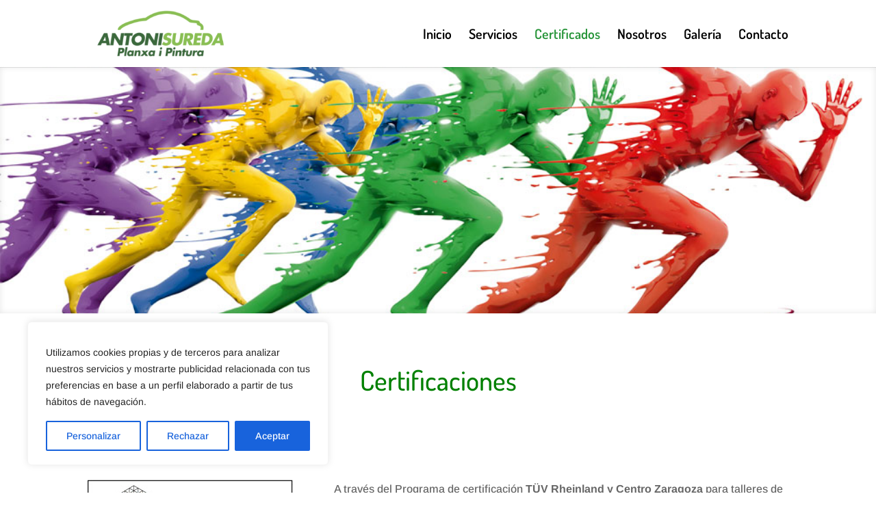

--- FILE ---
content_type: text/html; charset=UTF-8
request_url: https://www.tallerantonisureda.com/certificados/
body_size: 21556
content:
<!DOCTYPE html>
<!--[if IE 6]>
<html id="ie6" lang="es">
<![endif]-->
<!--[if IE 7]>
<html id="ie7" lang="es">
<![endif]-->
<!--[if IE 8]>
<html id="ie8" lang="es">
<![endif]-->
<!--[if !(IE 6) | !(IE 7) | !(IE 8)  ]><!-->
<html lang="es">
<!--<![endif]-->
<head>
	<meta charset="UTF-8" />
			<!-- Google Tag Manager -->
<script>(function(w,d,s,l,i){w[l]=w[l]||[];w[l].push({'gtm.start':
new Date().getTime(),event:'gtm.js'});var f=d.getElementsByTagName(s)[0],
j=d.createElement(s),dl=l!='dataLayer'?'&l='+l:'';j.async=true;j.src=
'https://www.googletagmanager.com/gtm.js?id='+i+dl;f.parentNode.insertBefore(j,f);
})(window,document,'script','dataLayer','GTM-PNNNG9C');</script>
<!-- End Google Tag Manager -->

	<meta http-equiv="X-UA-Compatible" content="IE=edge">
	<link rel="pingback" href="https://www.tallerantonisureda.com/xmlrpc.php" />

		<!--[if lt IE 9]>
	<script src="https://www.tallerantonisureda.com/wp-content/themes/Divi/js/html5.js" type="text/javascript"></script>
	<![endif]-->

	<script type="text/javascript">
		document.documentElement.className = 'js';
	</script>

	<link rel="preconnect" href="https://fonts.gstatic.com" crossorigin /><style id="et-builder-googlefonts-cached-inline">/* Original: https://fonts.googleapis.com/css?family=Dosis:200,300,regular,500,600,700,800|Arimo:regular,500,600,700,italic,500italic,600italic,700italic&#038;subset=latin,latin-ext,vietnamese,cyrillic,cyrillic-ext,greek,greek-ext,hebrew&#038;display=swap *//* User Agent: Mozilla/5.0 (Unknown; Linux x86_64) AppleWebKit/538.1 (KHTML, like Gecko) Safari/538.1 Daum/4.1 */@font-face {font-family: 'Arimo';font-style: italic;font-weight: 400;font-display: swap;src: url(https://fonts.gstatic.com/s/arimo/v34/P5sdzZCDf9_T_10c3i9MeUcyat4iJY-ERBrE.ttf) format('truetype');}@font-face {font-family: 'Arimo';font-style: italic;font-weight: 500;font-display: swap;src: url(https://fonts.gstatic.com/s/arimo/v34/P5sdzZCDf9_T_10c3i9MeUcyat4iJY-2RBrE.ttf) format('truetype');}@font-face {font-family: 'Arimo';font-style: italic;font-weight: 600;font-display: swap;src: url(https://fonts.gstatic.com/s/arimo/v34/P5sdzZCDf9_T_10c3i9MeUcyat4iJY9aQxrE.ttf) format('truetype');}@font-face {font-family: 'Arimo';font-style: italic;font-weight: 700;font-display: swap;src: url(https://fonts.gstatic.com/s/arimo/v34/P5sdzZCDf9_T_10c3i9MeUcyat4iJY9jQxrE.ttf) format('truetype');}@font-face {font-family: 'Arimo';font-style: normal;font-weight: 400;font-display: swap;src: url(https://fonts.gstatic.com/s/arimo/v34/P5sfzZCDf9_T_3cV7NCUECyoxNk37cxsBw.ttf) format('truetype');}@font-face {font-family: 'Arimo';font-style: normal;font-weight: 500;font-display: swap;src: url(https://fonts.gstatic.com/s/arimo/v34/P5sfzZCDf9_T_3cV7NCUECyoxNk338xsBw.ttf) format('truetype');}@font-face {font-family: 'Arimo';font-style: normal;font-weight: 600;font-display: swap;src: url(https://fonts.gstatic.com/s/arimo/v34/P5sfzZCDf9_T_3cV7NCUECyoxNk3M8tsBw.ttf) format('truetype');}@font-face {font-family: 'Arimo';font-style: normal;font-weight: 700;font-display: swap;src: url(https://fonts.gstatic.com/s/arimo/v34/P5sfzZCDf9_T_3cV7NCUECyoxNk3CstsBw.ttf) format('truetype');}@font-face {font-family: 'Dosis';font-style: normal;font-weight: 200;font-display: swap;src: url(https://fonts.gstatic.com/s/dosis/v33/HhyJU5sn9vOmLxNkIwRSjTVNWLEJt7MV3A.ttf) format('truetype');}@font-face {font-family: 'Dosis';font-style: normal;font-weight: 300;font-display: swap;src: url(https://fonts.gstatic.com/s/dosis/v33/HhyJU5sn9vOmLxNkIwRSjTVNWLEJabMV3A.ttf) format('truetype');}@font-face {font-family: 'Dosis';font-style: normal;font-weight: 400;font-display: swap;src: url(https://fonts.gstatic.com/s/dosis/v33/HhyJU5sn9vOmLxNkIwRSjTVNWLEJN7MV3A.ttf) format('truetype');}@font-face {font-family: 'Dosis';font-style: normal;font-weight: 500;font-display: swap;src: url(https://fonts.gstatic.com/s/dosis/v33/HhyJU5sn9vOmLxNkIwRSjTVNWLEJBbMV3A.ttf) format('truetype');}@font-face {font-family: 'Dosis';font-style: normal;font-weight: 600;font-display: swap;src: url(https://fonts.gstatic.com/s/dosis/v33/HhyJU5sn9vOmLxNkIwRSjTVNWLEJ6bQV3A.ttf) format('truetype');}@font-face {font-family: 'Dosis';font-style: normal;font-weight: 700;font-display: swap;src: url(https://fonts.gstatic.com/s/dosis/v33/HhyJU5sn9vOmLxNkIwRSjTVNWLEJ0LQV3A.ttf) format('truetype');}@font-face {font-family: 'Dosis';font-style: normal;font-weight: 800;font-display: swap;src: url(https://fonts.gstatic.com/s/dosis/v33/HhyJU5sn9vOmLxNkIwRSjTVNWLEJt7QV3A.ttf) format('truetype');}/* User Agent: Mozilla/5.0 (Windows NT 6.1; WOW64; rv:27.0) Gecko/20100101 Firefox/27.0 */@font-face {font-family: 'Arimo';font-style: italic;font-weight: 400;font-display: swap;src: url(https://fonts.gstatic.com/s/arimo/v34/P5sdzZCDf9_T_10c3i9MeUcyat4iJY-ERBrH.woff) format('woff');}@font-face {font-family: 'Arimo';font-style: italic;font-weight: 500;font-display: swap;src: url(https://fonts.gstatic.com/s/arimo/v34/P5sdzZCDf9_T_10c3i9MeUcyat4iJY-2RBrH.woff) format('woff');}@font-face {font-family: 'Arimo';font-style: italic;font-weight: 600;font-display: swap;src: url(https://fonts.gstatic.com/s/arimo/v34/P5sdzZCDf9_T_10c3i9MeUcyat4iJY9aQxrH.woff) format('woff');}@font-face {font-family: 'Arimo';font-style: italic;font-weight: 700;font-display: swap;src: url(https://fonts.gstatic.com/s/arimo/v34/P5sdzZCDf9_T_10c3i9MeUcyat4iJY9jQxrH.woff) format('woff');}@font-face {font-family: 'Arimo';font-style: normal;font-weight: 400;font-display: swap;src: url(https://fonts.gstatic.com/s/arimo/v34/P5sfzZCDf9_T_3cV7NCUECyoxNk37cxsBA.woff) format('woff');}@font-face {font-family: 'Arimo';font-style: normal;font-weight: 500;font-display: swap;src: url(https://fonts.gstatic.com/s/arimo/v34/P5sfzZCDf9_T_3cV7NCUECyoxNk338xsBA.woff) format('woff');}@font-face {font-family: 'Arimo';font-style: normal;font-weight: 600;font-display: swap;src: url(https://fonts.gstatic.com/s/arimo/v34/P5sfzZCDf9_T_3cV7NCUECyoxNk3M8tsBA.woff) format('woff');}@font-face {font-family: 'Arimo';font-style: normal;font-weight: 700;font-display: swap;src: url(https://fonts.gstatic.com/s/arimo/v34/P5sfzZCDf9_T_3cV7NCUECyoxNk3CstsBA.woff) format('woff');}@font-face {font-family: 'Dosis';font-style: normal;font-weight: 200;font-display: swap;src: url(https://fonts.gstatic.com/s/dosis/v33/HhyJU5sn9vOmLxNkIwRSjTVNWLEJt7MV3w.woff) format('woff');}@font-face {font-family: 'Dosis';font-style: normal;font-weight: 300;font-display: swap;src: url(https://fonts.gstatic.com/s/dosis/v33/HhyJU5sn9vOmLxNkIwRSjTVNWLEJabMV3w.woff) format('woff');}@font-face {font-family: 'Dosis';font-style: normal;font-weight: 400;font-display: swap;src: url(https://fonts.gstatic.com/s/dosis/v33/HhyJU5sn9vOmLxNkIwRSjTVNWLEJN7MV3w.woff) format('woff');}@font-face {font-family: 'Dosis';font-style: normal;font-weight: 500;font-display: swap;src: url(https://fonts.gstatic.com/s/dosis/v33/HhyJU5sn9vOmLxNkIwRSjTVNWLEJBbMV3w.woff) format('woff');}@font-face {font-family: 'Dosis';font-style: normal;font-weight: 600;font-display: swap;src: url(https://fonts.gstatic.com/s/dosis/v33/HhyJU5sn9vOmLxNkIwRSjTVNWLEJ6bQV3w.woff) format('woff');}@font-face {font-family: 'Dosis';font-style: normal;font-weight: 700;font-display: swap;src: url(https://fonts.gstatic.com/s/dosis/v33/HhyJU5sn9vOmLxNkIwRSjTVNWLEJ0LQV3w.woff) format('woff');}@font-face {font-family: 'Dosis';font-style: normal;font-weight: 800;font-display: swap;src: url(https://fonts.gstatic.com/s/dosis/v33/HhyJU5sn9vOmLxNkIwRSjTVNWLEJt7QV3w.woff) format('woff');}/* User Agent: Mozilla/5.0 (Windows NT 6.3; rv:39.0) Gecko/20100101 Firefox/39.0 */@font-face {font-family: 'Arimo';font-style: italic;font-weight: 400;font-display: swap;src: url(https://fonts.gstatic.com/s/arimo/v34/P5sdzZCDf9_T_10c3i9MeUcyat4iJY-ERBrB.woff2) format('woff2');}@font-face {font-family: 'Arimo';font-style: italic;font-weight: 500;font-display: swap;src: url(https://fonts.gstatic.com/s/arimo/v34/P5sdzZCDf9_T_10c3i9MeUcyat4iJY-2RBrB.woff2) format('woff2');}@font-face {font-family: 'Arimo';font-style: italic;font-weight: 600;font-display: swap;src: url(https://fonts.gstatic.com/s/arimo/v34/P5sdzZCDf9_T_10c3i9MeUcyat4iJY9aQxrB.woff2) format('woff2');}@font-face {font-family: 'Arimo';font-style: italic;font-weight: 700;font-display: swap;src: url(https://fonts.gstatic.com/s/arimo/v34/P5sdzZCDf9_T_10c3i9MeUcyat4iJY9jQxrB.woff2) format('woff2');}@font-face {font-family: 'Arimo';font-style: normal;font-weight: 400;font-display: swap;src: url(https://fonts.gstatic.com/s/arimo/v34/P5sfzZCDf9_T_3cV7NCUECyoxNk37cxsAg.woff2) format('woff2');}@font-face {font-family: 'Arimo';font-style: normal;font-weight: 500;font-display: swap;src: url(https://fonts.gstatic.com/s/arimo/v34/P5sfzZCDf9_T_3cV7NCUECyoxNk338xsAg.woff2) format('woff2');}@font-face {font-family: 'Arimo';font-style: normal;font-weight: 600;font-display: swap;src: url(https://fonts.gstatic.com/s/arimo/v34/P5sfzZCDf9_T_3cV7NCUECyoxNk3M8tsAg.woff2) format('woff2');}@font-face {font-family: 'Arimo';font-style: normal;font-weight: 700;font-display: swap;src: url(https://fonts.gstatic.com/s/arimo/v34/P5sfzZCDf9_T_3cV7NCUECyoxNk3CstsAg.woff2) format('woff2');}@font-face {font-family: 'Dosis';font-style: normal;font-weight: 200;font-display: swap;src: url(https://fonts.gstatic.com/s/dosis/v33/HhyJU5sn9vOmLxNkIwRSjTVNWLEJt7MV2Q.woff2) format('woff2');}@font-face {font-family: 'Dosis';font-style: normal;font-weight: 300;font-display: swap;src: url(https://fonts.gstatic.com/s/dosis/v33/HhyJU5sn9vOmLxNkIwRSjTVNWLEJabMV2Q.woff2) format('woff2');}@font-face {font-family: 'Dosis';font-style: normal;font-weight: 400;font-display: swap;src: url(https://fonts.gstatic.com/s/dosis/v33/HhyJU5sn9vOmLxNkIwRSjTVNWLEJN7MV2Q.woff2) format('woff2');}@font-face {font-family: 'Dosis';font-style: normal;font-weight: 500;font-display: swap;src: url(https://fonts.gstatic.com/s/dosis/v33/HhyJU5sn9vOmLxNkIwRSjTVNWLEJBbMV2Q.woff2) format('woff2');}@font-face {font-family: 'Dosis';font-style: normal;font-weight: 600;font-display: swap;src: url(https://fonts.gstatic.com/s/dosis/v33/HhyJU5sn9vOmLxNkIwRSjTVNWLEJ6bQV2Q.woff2) format('woff2');}@font-face {font-family: 'Dosis';font-style: normal;font-weight: 700;font-display: swap;src: url(https://fonts.gstatic.com/s/dosis/v33/HhyJU5sn9vOmLxNkIwRSjTVNWLEJ0LQV2Q.woff2) format('woff2');}@font-face {font-family: 'Dosis';font-style: normal;font-weight: 800;font-display: swap;src: url(https://fonts.gstatic.com/s/dosis/v33/HhyJU5sn9vOmLxNkIwRSjTVNWLEJt7QV2Q.woff2) format('woff2');}</style><meta name='robots' content='index, follow, max-image-preview:large, max-snippet:-1, max-video-preview:-1' />
<script type="text/javascript">
			let jqueryParams=[],jQuery=function(r){return jqueryParams=[...jqueryParams,r],jQuery},$=function(r){return jqueryParams=[...jqueryParams,r],$};window.jQuery=jQuery,window.$=jQuery;let customHeadScripts=!1;jQuery.fn=jQuery.prototype={},$.fn=jQuery.prototype={},jQuery.noConflict=function(r){if(window.jQuery)return jQuery=window.jQuery,$=window.jQuery,customHeadScripts=!0,jQuery.noConflict},jQuery.ready=function(r){jqueryParams=[...jqueryParams,r]},$.ready=function(r){jqueryParams=[...jqueryParams,r]},jQuery.load=function(r){jqueryParams=[...jqueryParams,r]},$.load=function(r){jqueryParams=[...jqueryParams,r]},jQuery.fn.ready=function(r){jqueryParams=[...jqueryParams,r]},$.fn.ready=function(r){jqueryParams=[...jqueryParams,r]};</script>
	<!-- This site is optimized with the Yoast SEO plugin v23.5 - https://yoast.com/wordpress/plugins/seo/ -->
	<title>Taller Certificado Five Star y TÜV Rheinland (Centro Zaragoza)</title>
	<meta name="description" content="Nuestro gran trabajo nos ha permitido conseguir las mejores certificaciones del sector, beneficiate de ello al traer tu vehículo." />
	<link rel="canonical" href="https://www.tallerantonisureda.com/certificados/" />
	<meta property="og:locale" content="es_ES" />
	<meta property="og:type" content="article" />
	<meta property="og:title" content="Taller Certificado Five Star y TÜV Rheinland (Centro Zaragoza)" />
	<meta property="og:description" content="Nuestro gran trabajo nos ha permitido conseguir las mejores certificaciones del sector, beneficiate de ello al traer tu vehículo." />
	<meta property="og:url" content="https://www.tallerantonisureda.com/certificados/" />
	<meta property="og:site_name" content="Taller de Chapa y Pintura | Antoni Sureda Planxa y Pintura" />
	<meta property="article:modified_time" content="2020-01-19T11:28:45+00:00" />
	<meta name="twitter:card" content="summary_large_image" />
	<meta name="twitter:label1" content="Tiempo de lectura" />
	<meta name="twitter:data1" content="13 minutos" />
	<script type="application/ld+json" class="yoast-schema-graph">{"@context":"https://schema.org","@graph":[{"@type":"WebPage","@id":"https://www.tallerantonisureda.com/certificados/","url":"https://www.tallerantonisureda.com/certificados/","name":"Taller Certificado Five Star y TÜV Rheinland (Centro Zaragoza)","isPartOf":{"@id":"https://www.tallerantonisureda.com/#website"},"datePublished":"2016-10-12T12:53:12+00:00","dateModified":"2020-01-19T11:28:45+00:00","description":"Nuestro gran trabajo nos ha permitido conseguir las mejores certificaciones del sector, beneficiate de ello al traer tu vehículo.","breadcrumb":{"@id":"https://www.tallerantonisureda.com/certificados/#breadcrumb"},"inLanguage":"es","potentialAction":[{"@type":"ReadAction","target":["https://www.tallerantonisureda.com/certificados/"]}]},{"@type":"BreadcrumbList","@id":"https://www.tallerantonisureda.com/certificados/#breadcrumb","itemListElement":[{"@type":"ListItem","position":1,"name":"Portada","item":"https://www.tallerantonisureda.com/"},{"@type":"ListItem","position":2,"name":"Certificados"}]},{"@type":"WebSite","@id":"https://www.tallerantonisureda.com/#website","url":"https://www.tallerantonisureda.com/","name":"Taller de Chapa y Pintura | Antoni Sureda Planxa y Pintura","description":"Taller de Chapa y Pintura","publisher":{"@id":"https://www.tallerantonisureda.com/#organization"},"potentialAction":[{"@type":"SearchAction","target":{"@type":"EntryPoint","urlTemplate":"https://www.tallerantonisureda.com/?s={search_term_string}"},"query-input":{"@type":"PropertyValueSpecification","valueRequired":true,"valueName":"search_term_string"}}],"inLanguage":"es"},{"@type":"Organization","@id":"https://www.tallerantonisureda.com/#organization","name":"Antoni Sureda Planxa i Pintura","url":"https://www.tallerantonisureda.com/","logo":{"@type":"ImageObject","inLanguage":"es","@id":"https://www.tallerantonisureda.com/#/schema/logo/image/","url":"https://www.tallerantonisureda.com/wp-content/uploads/2017/02/Antoni-sureda.jpg","contentUrl":"https://www.tallerantonisureda.com/wp-content/uploads/2017/02/Antoni-sureda.jpg","width":803,"height":316,"caption":"Antoni Sureda Planxa i Pintura"},"image":{"@id":"https://www.tallerantonisureda.com/#/schema/logo/image/"}}]}</script>
	<!-- / Yoast SEO plugin. -->


<link rel="alternate" type="application/rss+xml" title="Taller de Chapa y Pintura | Antoni Sureda Planxa y Pintura &raquo; Feed" href="https://www.tallerantonisureda.com/feed/" />
<link rel="alternate" type="application/rss+xml" title="Taller de Chapa y Pintura | Antoni Sureda Planxa y Pintura &raquo; Feed de los comentarios" href="https://www.tallerantonisureda.com/comments/feed/" />
<meta content="divi-child v." name="generator"/><style>@media screen and (max-width: 650px) {body {padding-bottom:60px;}}</style><style id='wp-block-library-theme-inline-css' type='text/css'>
.wp-block-audio :where(figcaption){color:#555;font-size:13px;text-align:center}.is-dark-theme .wp-block-audio :where(figcaption){color:#ffffffa6}.wp-block-audio{margin:0 0 1em}.wp-block-code{border:1px solid #ccc;border-radius:4px;font-family:Menlo,Consolas,monaco,monospace;padding:.8em 1em}.wp-block-embed :where(figcaption){color:#555;font-size:13px;text-align:center}.is-dark-theme .wp-block-embed :where(figcaption){color:#ffffffa6}.wp-block-embed{margin:0 0 1em}.blocks-gallery-caption{color:#555;font-size:13px;text-align:center}.is-dark-theme .blocks-gallery-caption{color:#ffffffa6}:root :where(.wp-block-image figcaption){color:#555;font-size:13px;text-align:center}.is-dark-theme :root :where(.wp-block-image figcaption){color:#ffffffa6}.wp-block-image{margin:0 0 1em}.wp-block-pullquote{border-bottom:4px solid;border-top:4px solid;color:currentColor;margin-bottom:1.75em}.wp-block-pullquote cite,.wp-block-pullquote footer,.wp-block-pullquote__citation{color:currentColor;font-size:.8125em;font-style:normal;text-transform:uppercase}.wp-block-quote{border-left:.25em solid;margin:0 0 1.75em;padding-left:1em}.wp-block-quote cite,.wp-block-quote footer{color:currentColor;font-size:.8125em;font-style:normal;position:relative}.wp-block-quote.has-text-align-right{border-left:none;border-right:.25em solid;padding-left:0;padding-right:1em}.wp-block-quote.has-text-align-center{border:none;padding-left:0}.wp-block-quote.is-large,.wp-block-quote.is-style-large,.wp-block-quote.is-style-plain{border:none}.wp-block-search .wp-block-search__label{font-weight:700}.wp-block-search__button{border:1px solid #ccc;padding:.375em .625em}:where(.wp-block-group.has-background){padding:1.25em 2.375em}.wp-block-separator.has-css-opacity{opacity:.4}.wp-block-separator{border:none;border-bottom:2px solid;margin-left:auto;margin-right:auto}.wp-block-separator.has-alpha-channel-opacity{opacity:1}.wp-block-separator:not(.is-style-wide):not(.is-style-dots){width:100px}.wp-block-separator.has-background:not(.is-style-dots){border-bottom:none;height:1px}.wp-block-separator.has-background:not(.is-style-wide):not(.is-style-dots){height:2px}.wp-block-table{margin:0 0 1em}.wp-block-table td,.wp-block-table th{word-break:normal}.wp-block-table :where(figcaption){color:#555;font-size:13px;text-align:center}.is-dark-theme .wp-block-table :where(figcaption){color:#ffffffa6}.wp-block-video :where(figcaption){color:#555;font-size:13px;text-align:center}.is-dark-theme .wp-block-video :where(figcaption){color:#ffffffa6}.wp-block-video{margin:0 0 1em}:root :where(.wp-block-template-part.has-background){margin-bottom:0;margin-top:0;padding:1.25em 2.375em}
</style>
<style id='global-styles-inline-css' type='text/css'>
:root{--wp--preset--aspect-ratio--square: 1;--wp--preset--aspect-ratio--4-3: 4/3;--wp--preset--aspect-ratio--3-4: 3/4;--wp--preset--aspect-ratio--3-2: 3/2;--wp--preset--aspect-ratio--2-3: 2/3;--wp--preset--aspect-ratio--16-9: 16/9;--wp--preset--aspect-ratio--9-16: 9/16;--wp--preset--color--black: #000000;--wp--preset--color--cyan-bluish-gray: #abb8c3;--wp--preset--color--white: #ffffff;--wp--preset--color--pale-pink: #f78da7;--wp--preset--color--vivid-red: #cf2e2e;--wp--preset--color--luminous-vivid-orange: #ff6900;--wp--preset--color--luminous-vivid-amber: #fcb900;--wp--preset--color--light-green-cyan: #7bdcb5;--wp--preset--color--vivid-green-cyan: #00d084;--wp--preset--color--pale-cyan-blue: #8ed1fc;--wp--preset--color--vivid-cyan-blue: #0693e3;--wp--preset--color--vivid-purple: #9b51e0;--wp--preset--gradient--vivid-cyan-blue-to-vivid-purple: linear-gradient(135deg,rgba(6,147,227,1) 0%,rgb(155,81,224) 100%);--wp--preset--gradient--light-green-cyan-to-vivid-green-cyan: linear-gradient(135deg,rgb(122,220,180) 0%,rgb(0,208,130) 100%);--wp--preset--gradient--luminous-vivid-amber-to-luminous-vivid-orange: linear-gradient(135deg,rgba(252,185,0,1) 0%,rgba(255,105,0,1) 100%);--wp--preset--gradient--luminous-vivid-orange-to-vivid-red: linear-gradient(135deg,rgba(255,105,0,1) 0%,rgb(207,46,46) 100%);--wp--preset--gradient--very-light-gray-to-cyan-bluish-gray: linear-gradient(135deg,rgb(238,238,238) 0%,rgb(169,184,195) 100%);--wp--preset--gradient--cool-to-warm-spectrum: linear-gradient(135deg,rgb(74,234,220) 0%,rgb(151,120,209) 20%,rgb(207,42,186) 40%,rgb(238,44,130) 60%,rgb(251,105,98) 80%,rgb(254,248,76) 100%);--wp--preset--gradient--blush-light-purple: linear-gradient(135deg,rgb(255,206,236) 0%,rgb(152,150,240) 100%);--wp--preset--gradient--blush-bordeaux: linear-gradient(135deg,rgb(254,205,165) 0%,rgb(254,45,45) 50%,rgb(107,0,62) 100%);--wp--preset--gradient--luminous-dusk: linear-gradient(135deg,rgb(255,203,112) 0%,rgb(199,81,192) 50%,rgb(65,88,208) 100%);--wp--preset--gradient--pale-ocean: linear-gradient(135deg,rgb(255,245,203) 0%,rgb(182,227,212) 50%,rgb(51,167,181) 100%);--wp--preset--gradient--electric-grass: linear-gradient(135deg,rgb(202,248,128) 0%,rgb(113,206,126) 100%);--wp--preset--gradient--midnight: linear-gradient(135deg,rgb(2,3,129) 0%,rgb(40,116,252) 100%);--wp--preset--font-size--small: 13px;--wp--preset--font-size--medium: 20px;--wp--preset--font-size--large: 36px;--wp--preset--font-size--x-large: 42px;--wp--preset--spacing--20: 0.44rem;--wp--preset--spacing--30: 0.67rem;--wp--preset--spacing--40: 1rem;--wp--preset--spacing--50: 1.5rem;--wp--preset--spacing--60: 2.25rem;--wp--preset--spacing--70: 3.38rem;--wp--preset--spacing--80: 5.06rem;--wp--preset--shadow--natural: 6px 6px 9px rgba(0, 0, 0, 0.2);--wp--preset--shadow--deep: 12px 12px 50px rgba(0, 0, 0, 0.4);--wp--preset--shadow--sharp: 6px 6px 0px rgba(0, 0, 0, 0.2);--wp--preset--shadow--outlined: 6px 6px 0px -3px rgba(255, 255, 255, 1), 6px 6px rgba(0, 0, 0, 1);--wp--preset--shadow--crisp: 6px 6px 0px rgba(0, 0, 0, 1);}:where(body) { margin: 0; }.wp-site-blocks > .alignleft { float: left; margin-right: 2em; }.wp-site-blocks > .alignright { float: right; margin-left: 2em; }.wp-site-blocks > .aligncenter { justify-content: center; margin-left: auto; margin-right: auto; }:where(.is-layout-flex){gap: 0.5em;}:where(.is-layout-grid){gap: 0.5em;}.is-layout-flow > .alignleft{float: left;margin-inline-start: 0;margin-inline-end: 2em;}.is-layout-flow > .alignright{float: right;margin-inline-start: 2em;margin-inline-end: 0;}.is-layout-flow > .aligncenter{margin-left: auto !important;margin-right: auto !important;}.is-layout-constrained > .alignleft{float: left;margin-inline-start: 0;margin-inline-end: 2em;}.is-layout-constrained > .alignright{float: right;margin-inline-start: 2em;margin-inline-end: 0;}.is-layout-constrained > .aligncenter{margin-left: auto !important;margin-right: auto !important;}.is-layout-constrained > :where(:not(.alignleft):not(.alignright):not(.alignfull)){margin-left: auto !important;margin-right: auto !important;}body .is-layout-flex{display: flex;}.is-layout-flex{flex-wrap: wrap;align-items: center;}.is-layout-flex > :is(*, div){margin: 0;}body .is-layout-grid{display: grid;}.is-layout-grid > :is(*, div){margin: 0;}body{padding-top: 0px;padding-right: 0px;padding-bottom: 0px;padding-left: 0px;}a:where(:not(.wp-element-button)){text-decoration: underline;}:root :where(.wp-element-button, .wp-block-button__link){background-color: #32373c;border-width: 0;color: #fff;font-family: inherit;font-size: inherit;line-height: inherit;padding: calc(0.667em + 2px) calc(1.333em + 2px);text-decoration: none;}.has-black-color{color: var(--wp--preset--color--black) !important;}.has-cyan-bluish-gray-color{color: var(--wp--preset--color--cyan-bluish-gray) !important;}.has-white-color{color: var(--wp--preset--color--white) !important;}.has-pale-pink-color{color: var(--wp--preset--color--pale-pink) !important;}.has-vivid-red-color{color: var(--wp--preset--color--vivid-red) !important;}.has-luminous-vivid-orange-color{color: var(--wp--preset--color--luminous-vivid-orange) !important;}.has-luminous-vivid-amber-color{color: var(--wp--preset--color--luminous-vivid-amber) !important;}.has-light-green-cyan-color{color: var(--wp--preset--color--light-green-cyan) !important;}.has-vivid-green-cyan-color{color: var(--wp--preset--color--vivid-green-cyan) !important;}.has-pale-cyan-blue-color{color: var(--wp--preset--color--pale-cyan-blue) !important;}.has-vivid-cyan-blue-color{color: var(--wp--preset--color--vivid-cyan-blue) !important;}.has-vivid-purple-color{color: var(--wp--preset--color--vivid-purple) !important;}.has-black-background-color{background-color: var(--wp--preset--color--black) !important;}.has-cyan-bluish-gray-background-color{background-color: var(--wp--preset--color--cyan-bluish-gray) !important;}.has-white-background-color{background-color: var(--wp--preset--color--white) !important;}.has-pale-pink-background-color{background-color: var(--wp--preset--color--pale-pink) !important;}.has-vivid-red-background-color{background-color: var(--wp--preset--color--vivid-red) !important;}.has-luminous-vivid-orange-background-color{background-color: var(--wp--preset--color--luminous-vivid-orange) !important;}.has-luminous-vivid-amber-background-color{background-color: var(--wp--preset--color--luminous-vivid-amber) !important;}.has-light-green-cyan-background-color{background-color: var(--wp--preset--color--light-green-cyan) !important;}.has-vivid-green-cyan-background-color{background-color: var(--wp--preset--color--vivid-green-cyan) !important;}.has-pale-cyan-blue-background-color{background-color: var(--wp--preset--color--pale-cyan-blue) !important;}.has-vivid-cyan-blue-background-color{background-color: var(--wp--preset--color--vivid-cyan-blue) !important;}.has-vivid-purple-background-color{background-color: var(--wp--preset--color--vivid-purple) !important;}.has-black-border-color{border-color: var(--wp--preset--color--black) !important;}.has-cyan-bluish-gray-border-color{border-color: var(--wp--preset--color--cyan-bluish-gray) !important;}.has-white-border-color{border-color: var(--wp--preset--color--white) !important;}.has-pale-pink-border-color{border-color: var(--wp--preset--color--pale-pink) !important;}.has-vivid-red-border-color{border-color: var(--wp--preset--color--vivid-red) !important;}.has-luminous-vivid-orange-border-color{border-color: var(--wp--preset--color--luminous-vivid-orange) !important;}.has-luminous-vivid-amber-border-color{border-color: var(--wp--preset--color--luminous-vivid-amber) !important;}.has-light-green-cyan-border-color{border-color: var(--wp--preset--color--light-green-cyan) !important;}.has-vivid-green-cyan-border-color{border-color: var(--wp--preset--color--vivid-green-cyan) !important;}.has-pale-cyan-blue-border-color{border-color: var(--wp--preset--color--pale-cyan-blue) !important;}.has-vivid-cyan-blue-border-color{border-color: var(--wp--preset--color--vivid-cyan-blue) !important;}.has-vivid-purple-border-color{border-color: var(--wp--preset--color--vivid-purple) !important;}.has-vivid-cyan-blue-to-vivid-purple-gradient-background{background: var(--wp--preset--gradient--vivid-cyan-blue-to-vivid-purple) !important;}.has-light-green-cyan-to-vivid-green-cyan-gradient-background{background: var(--wp--preset--gradient--light-green-cyan-to-vivid-green-cyan) !important;}.has-luminous-vivid-amber-to-luminous-vivid-orange-gradient-background{background: var(--wp--preset--gradient--luminous-vivid-amber-to-luminous-vivid-orange) !important;}.has-luminous-vivid-orange-to-vivid-red-gradient-background{background: var(--wp--preset--gradient--luminous-vivid-orange-to-vivid-red) !important;}.has-very-light-gray-to-cyan-bluish-gray-gradient-background{background: var(--wp--preset--gradient--very-light-gray-to-cyan-bluish-gray) !important;}.has-cool-to-warm-spectrum-gradient-background{background: var(--wp--preset--gradient--cool-to-warm-spectrum) !important;}.has-blush-light-purple-gradient-background{background: var(--wp--preset--gradient--blush-light-purple) !important;}.has-blush-bordeaux-gradient-background{background: var(--wp--preset--gradient--blush-bordeaux) !important;}.has-luminous-dusk-gradient-background{background: var(--wp--preset--gradient--luminous-dusk) !important;}.has-pale-ocean-gradient-background{background: var(--wp--preset--gradient--pale-ocean) !important;}.has-electric-grass-gradient-background{background: var(--wp--preset--gradient--electric-grass) !important;}.has-midnight-gradient-background{background: var(--wp--preset--gradient--midnight) !important;}.has-small-font-size{font-size: var(--wp--preset--font-size--small) !important;}.has-medium-font-size{font-size: var(--wp--preset--font-size--medium) !important;}.has-large-font-size{font-size: var(--wp--preset--font-size--large) !important;}.has-x-large-font-size{font-size: var(--wp--preset--font-size--x-large) !important;}
:where(.wp-block-post-template.is-layout-flex){gap: 1.25em;}:where(.wp-block-post-template.is-layout-grid){gap: 1.25em;}
:where(.wp-block-columns.is-layout-flex){gap: 2em;}:where(.wp-block-columns.is-layout-grid){gap: 2em;}
:root :where(.wp-block-pullquote){font-size: 1.5em;line-height: 1.6;}
</style>
<link rel='stylesheet' id='divi-style-parent-css' href='https://www.tallerantonisureda.com/wp-content/themes/Divi/style-static.min.css?ver=6.6.2' type='text/css' media='all' />
<link rel='stylesheet' id='divi-style-css' href='https://www.tallerantonisureda.com/wp-content/themes/divi-child/style.css?ver=6.6.2' type='text/css' media='all' />
<style id='rocket-lazyload-inline-css' type='text/css'>
.rll-youtube-player{position:relative;padding-bottom:56.23%;height:0;overflow:hidden;max-width:100%;}.rll-youtube-player:focus-within{outline: 2px solid currentColor;outline-offset: 5px;}.rll-youtube-player iframe{position:absolute;top:0;left:0;width:100%;height:100%;z-index:100;background:0 0}.rll-youtube-player img{bottom:0;display:block;left:0;margin:auto;max-width:100%;width:100%;position:absolute;right:0;top:0;border:none;height:auto;-webkit-transition:.4s all;-moz-transition:.4s all;transition:.4s all}.rll-youtube-player img:hover{-webkit-filter:brightness(75%)}.rll-youtube-player .play{height:100%;width:100%;left:0;top:0;position:absolute;background:url(https://www.tallerantonisureda.com/wp-content/plugins/rocket-lazy-load/assets/img/youtube.png) no-repeat center;background-color: transparent !important;cursor:pointer;border:none;}
</style>
<link rel='stylesheet' id='call-now-button-modern-style-css' href='https://www.tallerantonisureda.com/wp-content/plugins/call-now-button/resources/style/modern.css?ver=1.4.11' type='text/css' media='all' />
<script type="text/javascript" id="cookie-law-info-js-extra">
/* <![CDATA[ */
var _ckyConfig = {"_ipData":[],"_assetsURL":"https:\/\/www.tallerantonisureda.com\/wp-content\/plugins\/cookie-law-info\/lite\/frontend\/images\/","_publicURL":"https:\/\/www.tallerantonisureda.com","_expiry":"365","_categories":[{"name":"Necessary","slug":"necessary","isNecessary":true,"ccpaDoNotSell":true,"cookies":[],"active":true,"defaultConsent":{"gdpr":true,"ccpa":true}},{"name":"Functional","slug":"functional","isNecessary":false,"ccpaDoNotSell":true,"cookies":[],"active":true,"defaultConsent":{"gdpr":false,"ccpa":false}},{"name":"Analytics","slug":"analytics","isNecessary":false,"ccpaDoNotSell":true,"cookies":[],"active":true,"defaultConsent":{"gdpr":false,"ccpa":false}},{"name":"Performance","slug":"performance","isNecessary":false,"ccpaDoNotSell":true,"cookies":[],"active":true,"defaultConsent":{"gdpr":false,"ccpa":false}},{"name":"Advertisement","slug":"advertisement","isNecessary":false,"ccpaDoNotSell":true,"cookies":[],"active":true,"defaultConsent":{"gdpr":false,"ccpa":false}}],"_activeLaw":"gdpr","_rootDomain":"","_block":"1","_showBanner":"1","_bannerConfig":{"settings":{"type":"box","preferenceCenterType":"popup","position":"bottom-left","applicableLaw":"gdpr"},"behaviours":{"reloadBannerOnAccept":false,"loadAnalyticsByDefault":false,"animations":{"onLoad":"animate","onHide":"sticky"}},"config":{"revisitConsent":{"status":true,"tag":"revisit-consent","position":"bottom-left","meta":{"url":"#"},"styles":{"background-color":"#0056A7"},"elements":{"title":{"type":"text","tag":"revisit-consent-title","status":true,"styles":{"color":"#0056a7"}}}},"preferenceCenter":{"toggle":{"status":true,"tag":"detail-category-toggle","type":"toggle","states":{"active":{"styles":{"background-color":"#1863DC"}},"inactive":{"styles":{"background-color":"#D0D5D2"}}}}},"categoryPreview":{"status":false,"toggle":{"status":true,"tag":"detail-category-preview-toggle","type":"toggle","states":{"active":{"styles":{"background-color":"#1863DC"}},"inactive":{"styles":{"background-color":"#D0D5D2"}}}}},"videoPlaceholder":{"status":true,"styles":{"background-color":"#000000","border-color":"#000000","color":"#ffffff"}},"readMore":{"status":false,"tag":"readmore-button","type":"link","meta":{"noFollow":true,"newTab":true},"styles":{"color":"#1863DC","background-color":"transparent","border-color":"transparent"}},"auditTable":{"status":true},"optOption":{"status":true,"toggle":{"status":true,"tag":"optout-option-toggle","type":"toggle","states":{"active":{"styles":{"background-color":"#1863dc"}},"inactive":{"styles":{"background-color":"#FFFFFF"}}}}}}},"_version":"3.2.6","_logConsent":"1","_tags":[{"tag":"accept-button","styles":{"color":"#FFFFFF","background-color":"#1863DC","border-color":"#1863DC"}},{"tag":"reject-button","styles":{"color":"#1863DC","background-color":"transparent","border-color":"#1863DC"}},{"tag":"settings-button","styles":{"color":"#1863DC","background-color":"transparent","border-color":"#1863DC"}},{"tag":"readmore-button","styles":{"color":"#1863DC","background-color":"transparent","border-color":"transparent"}},{"tag":"donotsell-button","styles":{"color":"#1863DC","background-color":"transparent","border-color":"transparent"}},{"tag":"accept-button","styles":{"color":"#FFFFFF","background-color":"#1863DC","border-color":"#1863DC"}},{"tag":"revisit-consent","styles":{"background-color":"#0056A7"}}],"_shortCodes":[{"key":"cky_readmore","content":"<a href=\"https:\/\/www.tallerantonisureda.com\/politica-de-privacidad\/\" class=\"cky-policy\" aria-label=\"Pol\u00edtica de privacidad\" target=\"_blank\" rel=\"noopener\" data-cky-tag=\"readmore-button\">Pol\u00edtica de privacidad<\/a>","tag":"readmore-button","status":false,"attributes":{"rel":"nofollow","target":"_blank"}},{"key":"cky_show_desc","content":"<button class=\"cky-show-desc-btn\" data-cky-tag=\"show-desc-button\" aria-label=\"Show more\">Show more<\/button>","tag":"show-desc-button","status":true,"attributes":[]},{"key":"cky_hide_desc","content":"<button class=\"cky-show-desc-btn\" data-cky-tag=\"hide-desc-button\" aria-label=\"Show less\">Show less<\/button>","tag":"hide-desc-button","status":true,"attributes":[]},{"key":"cky_category_toggle_label","content":"[cky_{{status}}_category_label] [cky_preference_{{category_slug}}_title]","tag":"","status":true,"attributes":[]},{"key":"cky_enable_category_label","content":"Enable","tag":"","status":true,"attributes":[]},{"key":"cky_disable_category_label","content":"Disable","tag":"","status":true,"attributes":[]},{"key":"cky_video_placeholder","content":"<div class=\"video-placeholder-normal\" data-cky-tag=\"video-placeholder\" id=\"[UNIQUEID]\"><p class=\"video-placeholder-text-normal\" data-cky-tag=\"placeholder-title\">Please accept cookies to access this content<\/p><\/div>","tag":"","status":true,"attributes":[]},{"key":"cky_enable_optout_label","content":"Enable","tag":"","status":true,"attributes":[]},{"key":"cky_disable_optout_label","content":"Disable","tag":"","status":true,"attributes":[]},{"key":"cky_optout_toggle_label","content":"[cky_{{status}}_optout_label] [cky_optout_option_title]","tag":"","status":true,"attributes":[]},{"key":"cky_optout_option_title","content":"Do Not Sell or Share My Personal Information","tag":"","status":true,"attributes":[]},{"key":"cky_optout_close_label","content":"Close","tag":"","status":true,"attributes":[]}],"_rtl":"","_language":"en","_providersToBlock":[]};
var _ckyStyles = {"css":".cky-overlay{background: #000000; opacity: 0.4; position: fixed; top: 0; left: 0; width: 100%; height: 100%; z-index: 99999999;}.cky-hide{display: none;}.cky-btn-revisit-wrapper{display: flex; align-items: center; justify-content: center; background: #0056a7; width: 45px; height: 45px; border-radius: 50%; position: fixed; z-index: 999999; cursor: pointer;}.cky-revisit-bottom-left{bottom: 15px; left: 15px;}.cky-revisit-bottom-right{bottom: 15px; right: 15px;}.cky-btn-revisit-wrapper .cky-btn-revisit{display: flex; align-items: center; justify-content: center; background: none; border: none; cursor: pointer; position: relative; margin: 0; padding: 0;}.cky-btn-revisit-wrapper .cky-btn-revisit img{max-width: fit-content; margin: 0; height: 30px; width: 30px;}.cky-revisit-bottom-left:hover::before{content: attr(data-tooltip); position: absolute; background: #4e4b66; color: #ffffff; left: calc(100% + 7px); font-size: 12px; line-height: 16px; width: max-content; padding: 4px 8px; border-radius: 4px;}.cky-revisit-bottom-left:hover::after{position: absolute; content: \"\"; border: 5px solid transparent; left: calc(100% + 2px); border-left-width: 0; border-right-color: #4e4b66;}.cky-revisit-bottom-right:hover::before{content: attr(data-tooltip); position: absolute; background: #4e4b66; color: #ffffff; right: calc(100% + 7px); font-size: 12px; line-height: 16px; width: max-content; padding: 4px 8px; border-radius: 4px;}.cky-revisit-bottom-right:hover::after{position: absolute; content: \"\"; border: 5px solid transparent; right: calc(100% + 2px); border-right-width: 0; border-left-color: #4e4b66;}.cky-revisit-hide{display: none;}.cky-consent-container{position: fixed; width: 440px; box-sizing: border-box; z-index: 9999999; border-radius: 6px;}.cky-consent-container .cky-consent-bar{background: #ffffff; border: 1px solid; padding: 20px 26px; box-shadow: 0 -1px 10px 0 #acabab4d; border-radius: 6px;}.cky-box-bottom-left{bottom: 40px; left: 40px;}.cky-box-bottom-right{bottom: 40px; right: 40px;}.cky-box-top-left{top: 40px; left: 40px;}.cky-box-top-right{top: 40px; right: 40px;}.cky-custom-brand-logo-wrapper .cky-custom-brand-logo{width: 100px; height: auto; margin: 0 0 12px 0;}.cky-notice .cky-title{color: #212121; font-weight: 700; font-size: 18px; line-height: 24px; margin: 0 0 12px 0;}.cky-notice-des *,.cky-preference-content-wrapper *,.cky-accordion-header-des *,.cky-gpc-wrapper .cky-gpc-desc *{font-size: 14px;}.cky-notice-des{color: #212121; font-size: 14px; line-height: 24px; font-weight: 400;}.cky-notice-des img{height: 25px; width: 25px;}.cky-consent-bar .cky-notice-des p,.cky-gpc-wrapper .cky-gpc-desc p,.cky-preference-body-wrapper .cky-preference-content-wrapper p,.cky-accordion-header-wrapper .cky-accordion-header-des p,.cky-cookie-des-table li div:last-child p{color: inherit; margin-top: 0; overflow-wrap: break-word;}.cky-notice-des P:last-child,.cky-preference-content-wrapper p:last-child,.cky-cookie-des-table li div:last-child p:last-child,.cky-gpc-wrapper .cky-gpc-desc p:last-child{margin-bottom: 0;}.cky-notice-des a.cky-policy,.cky-notice-des button.cky-policy{font-size: 14px; color: #1863dc; white-space: nowrap; cursor: pointer; background: transparent; border: 1px solid; text-decoration: underline;}.cky-notice-des button.cky-policy{padding: 0;}.cky-notice-des a.cky-policy:focus-visible,.cky-notice-des button.cky-policy:focus-visible,.cky-preference-content-wrapper .cky-show-desc-btn:focus-visible,.cky-accordion-header .cky-accordion-btn:focus-visible,.cky-preference-header .cky-btn-close:focus-visible,.cky-switch input[type=\"checkbox\"]:focus-visible,.cky-footer-wrapper a:focus-visible,.cky-btn:focus-visible{outline: 2px solid #1863dc; outline-offset: 2px;}.cky-btn:focus:not(:focus-visible),.cky-accordion-header .cky-accordion-btn:focus:not(:focus-visible),.cky-preference-content-wrapper .cky-show-desc-btn:focus:not(:focus-visible),.cky-btn-revisit-wrapper .cky-btn-revisit:focus:not(:focus-visible),.cky-preference-header .cky-btn-close:focus:not(:focus-visible),.cky-consent-bar .cky-banner-btn-close:focus:not(:focus-visible){outline: 0;}button.cky-show-desc-btn:not(:hover):not(:active){color: #1863dc; background: transparent;}button.cky-accordion-btn:not(:hover):not(:active),button.cky-banner-btn-close:not(:hover):not(:active),button.cky-btn-revisit:not(:hover):not(:active),button.cky-btn-close:not(:hover):not(:active){background: transparent;}.cky-consent-bar button:hover,.cky-modal.cky-modal-open button:hover,.cky-consent-bar button:focus,.cky-modal.cky-modal-open button:focus{text-decoration: none;}.cky-notice-btn-wrapper{display: flex; justify-content: flex-start; align-items: center; flex-wrap: wrap; margin-top: 16px;}.cky-notice-btn-wrapper .cky-btn{text-shadow: none; box-shadow: none;}.cky-btn{flex: auto; max-width: 100%; font-size: 14px; font-family: inherit; line-height: 24px; padding: 8px; font-weight: 500; margin: 0 8px 0 0; border-radius: 2px; cursor: pointer; text-align: center; text-transform: none; min-height: 0;}.cky-btn:hover{opacity: 0.8;}.cky-btn-customize{color: #1863dc; background: transparent; border: 2px solid #1863dc;}.cky-btn-reject{color: #1863dc; background: transparent; border: 2px solid #1863dc;}.cky-btn-accept{background: #1863dc; color: #ffffff; border: 2px solid #1863dc;}.cky-btn:last-child{margin-right: 0;}@media (max-width: 576px){.cky-box-bottom-left{bottom: 0; left: 0;}.cky-box-bottom-right{bottom: 0; right: 0;}.cky-box-top-left{top: 0; left: 0;}.cky-box-top-right{top: 0; right: 0;}}@media (max-width: 440px){.cky-box-bottom-left, .cky-box-bottom-right, .cky-box-top-left, .cky-box-top-right{width: 100%; max-width: 100%;}.cky-consent-container .cky-consent-bar{padding: 20px 0;}.cky-custom-brand-logo-wrapper, .cky-notice .cky-title, .cky-notice-des, .cky-notice-btn-wrapper{padding: 0 24px;}.cky-notice-des{max-height: 40vh; overflow-y: scroll;}.cky-notice-btn-wrapper{flex-direction: column; margin-top: 0;}.cky-btn{width: 100%; margin: 10px 0 0 0;}.cky-notice-btn-wrapper .cky-btn-customize{order: 2;}.cky-notice-btn-wrapper .cky-btn-reject{order: 3;}.cky-notice-btn-wrapper .cky-btn-accept{order: 1; margin-top: 16px;}}@media (max-width: 352px){.cky-notice .cky-title{font-size: 16px;}.cky-notice-des *{font-size: 12px;}.cky-notice-des, .cky-btn{font-size: 12px;}}.cky-modal.cky-modal-open{display: flex; visibility: visible; -webkit-transform: translate(-50%, -50%); -moz-transform: translate(-50%, -50%); -ms-transform: translate(-50%, -50%); -o-transform: translate(-50%, -50%); transform: translate(-50%, -50%); top: 50%; left: 50%; transition: all 1s ease;}.cky-modal{box-shadow: 0 32px 68px rgba(0, 0, 0, 0.3); margin: 0 auto; position: fixed; max-width: 100%; background: #ffffff; top: 50%; box-sizing: border-box; border-radius: 6px; z-index: 999999999; color: #212121; -webkit-transform: translate(-50%, 100%); -moz-transform: translate(-50%, 100%); -ms-transform: translate(-50%, 100%); -o-transform: translate(-50%, 100%); transform: translate(-50%, 100%); visibility: hidden; transition: all 0s ease;}.cky-preference-center{max-height: 79vh; overflow: hidden; width: 845px; overflow: hidden; flex: 1 1 0; display: flex; flex-direction: column; border-radius: 6px;}.cky-preference-header{display: flex; align-items: center; justify-content: space-between; padding: 22px 24px; border-bottom: 1px solid;}.cky-preference-header .cky-preference-title{font-size: 18px; font-weight: 700; line-height: 24px;}.cky-preference-header .cky-btn-close{margin: 0; cursor: pointer; vertical-align: middle; padding: 0; background: none; border: none; width: auto; height: auto; min-height: 0; line-height: 0; text-shadow: none; box-shadow: none;}.cky-preference-header .cky-btn-close img{margin: 0; height: 10px; width: 10px;}.cky-preference-body-wrapper{padding: 0 24px; flex: 1; overflow: auto; box-sizing: border-box;}.cky-preference-content-wrapper,.cky-gpc-wrapper .cky-gpc-desc{font-size: 14px; line-height: 24px; font-weight: 400; padding: 12px 0;}.cky-preference-content-wrapper{border-bottom: 1px solid;}.cky-preference-content-wrapper img{height: 25px; width: 25px;}.cky-preference-content-wrapper .cky-show-desc-btn{font-size: 14px; font-family: inherit; color: #1863dc; text-decoration: none; line-height: 24px; padding: 0; margin: 0; white-space: nowrap; cursor: pointer; background: transparent; border-color: transparent; text-transform: none; min-height: 0; text-shadow: none; box-shadow: none;}.cky-accordion-wrapper{margin-bottom: 10px;}.cky-accordion{border-bottom: 1px solid;}.cky-accordion:last-child{border-bottom: none;}.cky-accordion .cky-accordion-item{display: flex; margin-top: 10px;}.cky-accordion .cky-accordion-body{display: none;}.cky-accordion.cky-accordion-active .cky-accordion-body{display: block; padding: 0 22px; margin-bottom: 16px;}.cky-accordion-header-wrapper{cursor: pointer; width: 100%;}.cky-accordion-item .cky-accordion-header{display: flex; justify-content: space-between; align-items: center;}.cky-accordion-header .cky-accordion-btn{font-size: 16px; font-family: inherit; color: #212121; line-height: 24px; background: none; border: none; font-weight: 700; padding: 0; margin: 0; cursor: pointer; text-transform: none; min-height: 0; text-shadow: none; box-shadow: none;}.cky-accordion-header .cky-always-active{color: #008000; font-weight: 600; line-height: 24px; font-size: 14px;}.cky-accordion-header-des{font-size: 14px; line-height: 24px; margin: 10px 0 16px 0;}.cky-accordion-chevron{margin-right: 22px; position: relative; cursor: pointer;}.cky-accordion-chevron-hide{display: none;}.cky-accordion .cky-accordion-chevron i::before{content: \"\"; position: absolute; border-right: 1.4px solid; border-bottom: 1.4px solid; border-color: inherit; height: 6px; width: 6px; -webkit-transform: rotate(-45deg); -moz-transform: rotate(-45deg); -ms-transform: rotate(-45deg); -o-transform: rotate(-45deg); transform: rotate(-45deg); transition: all 0.2s ease-in-out; top: 8px;}.cky-accordion.cky-accordion-active .cky-accordion-chevron i::before{-webkit-transform: rotate(45deg); -moz-transform: rotate(45deg); -ms-transform: rotate(45deg); -o-transform: rotate(45deg); transform: rotate(45deg);}.cky-audit-table{background: #f4f4f4; border-radius: 6px;}.cky-audit-table .cky-empty-cookies-text{color: inherit; font-size: 12px; line-height: 24px; margin: 0; padding: 10px;}.cky-audit-table .cky-cookie-des-table{font-size: 12px; line-height: 24px; font-weight: normal; padding: 15px 10px; border-bottom: 1px solid; border-bottom-color: inherit; margin: 0;}.cky-audit-table .cky-cookie-des-table:last-child{border-bottom: none;}.cky-audit-table .cky-cookie-des-table li{list-style-type: none; display: flex; padding: 3px 0;}.cky-audit-table .cky-cookie-des-table li:first-child{padding-top: 0;}.cky-cookie-des-table li div:first-child{width: 100px; font-weight: 600; word-break: break-word; word-wrap: break-word;}.cky-cookie-des-table li div:last-child{flex: 1; word-break: break-word; word-wrap: break-word; margin-left: 8px;}.cky-footer-shadow{display: block; width: 100%; height: 40px; background: linear-gradient(180deg, rgba(255, 255, 255, 0) 0%, #ffffff 100%); position: absolute; bottom: calc(100% - 1px);}.cky-footer-wrapper{position: relative;}.cky-prefrence-btn-wrapper{display: flex; flex-wrap: wrap; align-items: center; justify-content: center; padding: 22px 24px; border-top: 1px solid;}.cky-prefrence-btn-wrapper .cky-btn{flex: auto; max-width: 100%; text-shadow: none; box-shadow: none;}.cky-btn-preferences{color: #1863dc; background: transparent; border: 2px solid #1863dc;}.cky-preference-header,.cky-preference-body-wrapper,.cky-preference-content-wrapper,.cky-accordion-wrapper,.cky-accordion,.cky-accordion-wrapper,.cky-footer-wrapper,.cky-prefrence-btn-wrapper{border-color: inherit;}@media (max-width: 845px){.cky-modal{max-width: calc(100% - 16px);}}@media (max-width: 576px){.cky-modal{max-width: 100%;}.cky-preference-center{max-height: 100vh;}.cky-prefrence-btn-wrapper{flex-direction: column;}.cky-accordion.cky-accordion-active .cky-accordion-body{padding-right: 0;}.cky-prefrence-btn-wrapper .cky-btn{width: 100%; margin: 10px 0 0 0;}.cky-prefrence-btn-wrapper .cky-btn-reject{order: 3;}.cky-prefrence-btn-wrapper .cky-btn-accept{order: 1; margin-top: 0;}.cky-prefrence-btn-wrapper .cky-btn-preferences{order: 2;}}@media (max-width: 425px){.cky-accordion-chevron{margin-right: 15px;}.cky-notice-btn-wrapper{margin-top: 0;}.cky-accordion.cky-accordion-active .cky-accordion-body{padding: 0 15px;}}@media (max-width: 352px){.cky-preference-header .cky-preference-title{font-size: 16px;}.cky-preference-header{padding: 16px 24px;}.cky-preference-content-wrapper *, .cky-accordion-header-des *{font-size: 12px;}.cky-preference-content-wrapper, .cky-preference-content-wrapper .cky-show-more, .cky-accordion-header .cky-always-active, .cky-accordion-header-des, .cky-preference-content-wrapper .cky-show-desc-btn, .cky-notice-des a.cky-policy{font-size: 12px;}.cky-accordion-header .cky-accordion-btn{font-size: 14px;}}.cky-switch{display: flex;}.cky-switch input[type=\"checkbox\"]{position: relative; width: 44px; height: 24px; margin: 0; background: #d0d5d2; -webkit-appearance: none; border-radius: 50px; cursor: pointer; outline: 0; border: none; top: 0;}.cky-switch input[type=\"checkbox\"]:checked{background: #1863dc;}.cky-switch input[type=\"checkbox\"]:before{position: absolute; content: \"\"; height: 20px; width: 20px; left: 2px; bottom: 2px; border-radius: 50%; background-color: white; -webkit-transition: 0.4s; transition: 0.4s; margin: 0;}.cky-switch input[type=\"checkbox\"]:after{display: none;}.cky-switch input[type=\"checkbox\"]:checked:before{-webkit-transform: translateX(20px); -ms-transform: translateX(20px); transform: translateX(20px);}@media (max-width: 425px){.cky-switch input[type=\"checkbox\"]{width: 38px; height: 21px;}.cky-switch input[type=\"checkbox\"]:before{height: 17px; width: 17px;}.cky-switch input[type=\"checkbox\"]:checked:before{-webkit-transform: translateX(17px); -ms-transform: translateX(17px); transform: translateX(17px);}}.cky-consent-bar .cky-banner-btn-close{position: absolute; right: 9px; top: 5px; background: none; border: none; cursor: pointer; padding: 0; margin: 0; min-height: 0; line-height: 0; height: auto; width: auto; text-shadow: none; box-shadow: none;}.cky-consent-bar .cky-banner-btn-close img{height: 9px; width: 9px; margin: 0;}.cky-notice-group{font-size: 14px; line-height: 24px; font-weight: 400; color: #212121;}.cky-notice-btn-wrapper .cky-btn-do-not-sell{font-size: 14px; line-height: 24px; padding: 6px 0; margin: 0; font-weight: 500; background: none; border-radius: 2px; border: none; cursor: pointer; text-align: left; color: #1863dc; background: transparent; border-color: transparent; box-shadow: none; text-shadow: none;}.cky-consent-bar .cky-banner-btn-close:focus-visible,.cky-notice-btn-wrapper .cky-btn-do-not-sell:focus-visible,.cky-opt-out-btn-wrapper .cky-btn:focus-visible,.cky-opt-out-checkbox-wrapper input[type=\"checkbox\"].cky-opt-out-checkbox:focus-visible{outline: 2px solid #1863dc; outline-offset: 2px;}@media (max-width: 440px){.cky-consent-container{width: 100%;}}@media (max-width: 352px){.cky-notice-des a.cky-policy, .cky-notice-btn-wrapper .cky-btn-do-not-sell{font-size: 12px;}}.cky-opt-out-wrapper{padding: 12px 0;}.cky-opt-out-wrapper .cky-opt-out-checkbox-wrapper{display: flex; align-items: center;}.cky-opt-out-checkbox-wrapper .cky-opt-out-checkbox-label{font-size: 16px; font-weight: 700; line-height: 24px; margin: 0 0 0 12px; cursor: pointer;}.cky-opt-out-checkbox-wrapper input[type=\"checkbox\"].cky-opt-out-checkbox{background-color: #ffffff; border: 1px solid black; width: 20px; height: 18.5px; margin: 0; -webkit-appearance: none; position: relative; display: flex; align-items: center; justify-content: center; border-radius: 2px; cursor: pointer;}.cky-opt-out-checkbox-wrapper input[type=\"checkbox\"].cky-opt-out-checkbox:checked{background-color: #1863dc; border: none;}.cky-opt-out-checkbox-wrapper input[type=\"checkbox\"].cky-opt-out-checkbox:checked::after{left: 6px; bottom: 4px; width: 7px; height: 13px; border: solid #ffffff; border-width: 0 3px 3px 0; border-radius: 2px; -webkit-transform: rotate(45deg); -ms-transform: rotate(45deg); transform: rotate(45deg); content: \"\"; position: absolute; box-sizing: border-box;}.cky-opt-out-checkbox-wrapper.cky-disabled .cky-opt-out-checkbox-label,.cky-opt-out-checkbox-wrapper.cky-disabled input[type=\"checkbox\"].cky-opt-out-checkbox{cursor: no-drop;}.cky-gpc-wrapper{margin: 0 0 0 32px;}.cky-footer-wrapper .cky-opt-out-btn-wrapper{display: flex; flex-wrap: wrap; align-items: center; justify-content: center; padding: 22px 24px;}.cky-opt-out-btn-wrapper .cky-btn{flex: auto; max-width: 100%; text-shadow: none; box-shadow: none;}.cky-opt-out-btn-wrapper .cky-btn-cancel{border: 1px solid #dedfe0; background: transparent; color: #858585;}.cky-opt-out-btn-wrapper .cky-btn-confirm{background: #1863dc; color: #ffffff; border: 1px solid #1863dc;}@media (max-width: 352px){.cky-opt-out-checkbox-wrapper .cky-opt-out-checkbox-label{font-size: 14px;}.cky-gpc-wrapper .cky-gpc-desc, .cky-gpc-wrapper .cky-gpc-desc *{font-size: 12px;}.cky-opt-out-checkbox-wrapper input[type=\"checkbox\"].cky-opt-out-checkbox{width: 16px; height: 16px;}.cky-opt-out-checkbox-wrapper input[type=\"checkbox\"].cky-opt-out-checkbox:checked::after{left: 5px; bottom: 4px; width: 3px; height: 9px;}.cky-gpc-wrapper{margin: 0 0 0 28px;}}.video-placeholder-youtube{background-size: 100% 100%; background-position: center; background-repeat: no-repeat; background-color: #b2b0b059; position: relative; display: flex; align-items: center; justify-content: center; max-width: 100%;}.video-placeholder-text-youtube{text-align: center; align-items: center; padding: 10px 16px; background-color: #000000cc; color: #ffffff; border: 1px solid; border-radius: 2px; cursor: pointer;}.video-placeholder-normal{background-image: url(\"\/wp-content\/plugins\/cookie-law-info\/lite\/frontend\/images\/placeholder.svg\"); background-size: 80px; background-position: center; background-repeat: no-repeat; background-color: #b2b0b059; position: relative; display: flex; align-items: flex-end; justify-content: center; max-width: 100%;}.video-placeholder-text-normal{align-items: center; padding: 10px 16px; text-align: center; border: 1px solid; border-radius: 2px; cursor: pointer;}.cky-rtl{direction: rtl; text-align: right;}.cky-rtl .cky-banner-btn-close{left: 9px; right: auto;}.cky-rtl .cky-notice-btn-wrapper .cky-btn:last-child{margin-right: 8px;}.cky-rtl .cky-notice-btn-wrapper .cky-btn:first-child{margin-right: 0;}.cky-rtl .cky-notice-btn-wrapper{margin-left: 0; margin-right: 15px;}.cky-rtl .cky-prefrence-btn-wrapper .cky-btn{margin-right: 8px;}.cky-rtl .cky-prefrence-btn-wrapper .cky-btn:first-child{margin-right: 0;}.cky-rtl .cky-accordion .cky-accordion-chevron i::before{border: none; border-left: 1.4px solid; border-top: 1.4px solid; left: 12px;}.cky-rtl .cky-accordion.cky-accordion-active .cky-accordion-chevron i::before{-webkit-transform: rotate(-135deg); -moz-transform: rotate(-135deg); -ms-transform: rotate(-135deg); -o-transform: rotate(-135deg); transform: rotate(-135deg);}@media (max-width: 768px){.cky-rtl .cky-notice-btn-wrapper{margin-right: 0;}}@media (max-width: 576px){.cky-rtl .cky-notice-btn-wrapper .cky-btn:last-child{margin-right: 0;}.cky-rtl .cky-prefrence-btn-wrapper .cky-btn{margin-right: 0;}.cky-rtl .cky-accordion.cky-accordion-active .cky-accordion-body{padding: 0 22px 0 0;}}@media (max-width: 425px){.cky-rtl .cky-accordion.cky-accordion-active .cky-accordion-body{padding: 0 15px 0 0;}}.cky-rtl .cky-opt-out-btn-wrapper .cky-btn{margin-right: 12px;}.cky-rtl .cky-opt-out-btn-wrapper .cky-btn:first-child{margin-right: 0;}.cky-rtl .cky-opt-out-checkbox-wrapper .cky-opt-out-checkbox-label{margin: 0 12px 0 0;}"};
/* ]]> */
</script>
<script type="text/javascript" src="https://www.tallerantonisureda.com/wp-content/plugins/cookie-law-info/lite/frontend/js/script.min.js?ver=3.2.6" id="cookie-law-info-js"></script>
<link rel="https://api.w.org/" href="https://www.tallerantonisureda.com/wp-json/" /><link rel="alternate" title="JSON" type="application/json" href="https://www.tallerantonisureda.com/wp-json/wp/v2/pages/111" /><link rel="EditURI" type="application/rsd+xml" title="RSD" href="https://www.tallerantonisureda.com/xmlrpc.php?rsd" />
<meta name="generator" content="WordPress 6.6.2" />
<link rel='shortlink' href='https://www.tallerantonisureda.com/?p=111' />
<link rel="alternate" title="oEmbed (JSON)" type="application/json+oembed" href="https://www.tallerantonisureda.com/wp-json/oembed/1.0/embed?url=https%3A%2F%2Fwww.tallerantonisureda.com%2Fcertificados%2F" />
<link rel="alternate" title="oEmbed (XML)" type="text/xml+oembed" href="https://www.tallerantonisureda.com/wp-json/oembed/1.0/embed?url=https%3A%2F%2Fwww.tallerantonisureda.com%2Fcertificados%2F&#038;format=xml" />
<style id="cky-style-inline">[data-cky-tag]{visibility:hidden;}</style><meta name="viewport" content="width=device-width, initial-scale=1.0, maximum-scale=1.0, user-scalable=0" /><script type="text/javascript">
jQuery(document).ready(function(){
jQuery(".et-social-icon a").attr('target', '_blank');
});
</script><link rel="icon" href="https://www.tallerantonisureda.com/wp-content/uploads/2019/06/cropped-logo-fav2-32x32.png" sizes="32x32" />
<link rel="icon" href="https://www.tallerantonisureda.com/wp-content/uploads/2019/06/cropped-logo-fav2-192x192.png" sizes="192x192" />
<link rel="apple-touch-icon" href="https://www.tallerantonisureda.com/wp-content/uploads/2019/06/cropped-logo-fav2-180x180.png" />
<meta name="msapplication-TileImage" content="https://www.tallerantonisureda.com/wp-content/uploads/2019/06/cropped-logo-fav2-270x270.png" />
<link rel="stylesheet" id="et-divi-customizer-global-cached-inline-styles" href="https://www.tallerantonisureda.com/wp-content/et-cache/global/et-divi-customizer-global.min.css?ver=1728305689" /><noscript><style id="rocket-lazyload-nojs-css">.rll-youtube-player, [data-lazy-src]{display:none !important;}</style></noscript>

</head>
<body class="page-template-default page page-id-111 et_color_scheme_green et_pb_button_helper_class et_non_fixed_nav et_show_nav et_primary_nav_dropdown_animation_flip et_secondary_nav_dropdown_animation_flip et_header_style_left et_pb_footer_columns3 et_cover_background et_pb_gutter windows et_pb_gutters3 et_pb_pagebuilder_layout et_no_sidebar et_divi_theme et-db">
<!-- Google Tag Manager (noscript) -->
<noscript><iframe src="https://www.googletagmanager.com/ns.html?id=GTM-PNNNG9C"
height="0" width="0" style="display:none;visibility:hidden"></iframe></noscript>
<!-- End Google Tag Manager (noscript) -->
<div id="fb-root"></div>
<script>(function(d, s, id) {
 var js, fjs = d.getElementsByTagName(s)[0];
 if (d.getElementById(id)) return;
 js = d.createElement(s); js.id = id;
 js.src = "//connect.facebook.net/es_ES/sdk.js#xfbml=1&version=v2.8";
 fjs.parentNode.insertBefore(js, fjs);
}(document, 'script', 'facebook-jssdk'));</script>
	<div id="page-container">

	
	
		<header id="main-header" data-height-onload="83">
			<div class="container clearfix et_menu_container">
							<div class="logo_container">
					<span class="logo_helper"></span>
					<a href="https://www.tallerantonisureda.com/">
						<img src="https://www.tallerantonisureda.com/wp-content/uploads/2020/01/new-logo.png" alt="Taller de Chapa y Pintura | Antoni Sureda Planxa y Pintura" id="logo" data-height-percentage="87" />
					</a>
				</div>
				<div id="et-top-navigation" data-height="83" data-fixed-height="40">
											<nav id="top-menu-nav">
						<ul id="top-menu" class="nav"><li id="menu-item-118" class="menu-item menu-item-type-post_type menu-item-object-page menu-item-home menu-item-118"><a href="https://www.tallerantonisureda.com/">Inicio</a></li>
<li id="menu-item-117" class="menu-item menu-item-type-post_type menu-item-object-page menu-item-117"><a href="https://www.tallerantonisureda.com/servicios/">Servicios</a></li>
<li id="menu-item-116" class="menu-item menu-item-type-post_type menu-item-object-page current-menu-item page_item page-item-111 current_page_item menu-item-116"><a href="https://www.tallerantonisureda.com/certificados/" aria-current="page">Certificados</a></li>
<li id="menu-item-490" class="menu-item menu-item-type-post_type menu-item-object-page menu-item-490"><a href="https://www.tallerantonisureda.com/nosotros/">Nosotros</a></li>
<li id="menu-item-955" class="menu-item menu-item-type-post_type menu-item-object-page menu-item-955"><a href="https://www.tallerantonisureda.com/galeria/">Galería</a></li>
<li id="menu-item-115" class="menu-item menu-item-type-post_type menu-item-object-page menu-item-115"><a href="https://www.tallerantonisureda.com/contacto/">Contacto</a></li>
</ul>						</nav>
					
					
					
					
					<div id="et_mobile_nav_menu">
				<div class="mobile_nav closed">
					<span class="select_page">Seleccionar página</span>
					<span class="mobile_menu_bar mobile_menu_bar_toggle"></span>
				</div>
			</div>				</div> <!-- #et-top-navigation -->
			</div> <!-- .container -->
			<div class="et_search_outer">
				<div class="container et_search_form_container">
					<form role="search" method="get" class="et-search-form" action="https://www.tallerantonisureda.com/">
					<input type="search" class="et-search-field" placeholder="Búsqueda &hellip;" value="" name="s" title="Buscar:" />					</form>
					<span class="et_close_search_field"></span>
				</div>
			</div>
		</header> <!-- #main-header -->

		<div id="et-main-area">
<div id="main-content">


			
				<article id="post-111" class="post-111 page type-page status-publish hentry">

				
					<div class="entry-content">
					<div class="et-l et-l--post">
			<div class="et_builder_inner_content et_pb_gutters3"><div class="et_pb_section et_pb_section_0 et_pb_fullwidth_section et_section_regular" >
				
				
				
				
				
				
				<div class="et_pb_module et_pb_fullwidth_slider_0 et_hover_enabled et_pb_slider">
				<div class="et_pb_slides">
					<div class="et_pb_slide et_pb_slide_0 et_pb_bg_layout_dark et_pb_media_alignment_center et-pb-active-slide" data-slide-id="et_pb_slide_0">
				
				
				<div class="et_pb_container clearfix">
					<div class="et_pb_slider_container_inner">
						
						<div class="et_pb_slide_description">
							
							
						</div>
					</div>
				</div>
				
				
				
			</div>
			
				</div>
				
			</div>
			
				
				
			</div><div class="et_pb_section et_pb_section_1 et_section_regular" >
				
				
				
				
				
				
				<div class="et_pb_row et_pb_row_0">
				<div class="et_pb_column et_pb_column_4_4 et_pb_column_0  et_pb_css_mix_blend_mode_passthrough et-last-child">
				
				
				
				
				<div class="et_pb_module et_pb_text et_pb_text_0  et_pb_text_align_left et_pb_bg_layout_light">
				
				
				
				
				<div class="et_pb_text_inner"><h1 style="text-align: center;"><span style="color: #008000;"> Certificaciones</span></h1></div>
			</div><div class="et_pb_module et_pb_text et_pb_text_1  et_pb_text_align_left et_pb_bg_layout_light">
				
				
				
				
				<div class="et_pb_text_inner"><h2 style="text-align: left;"><span style="color: #008000;">Certificados de calidad</span></h2></div>
			</div>
			</div>
				
				
				
				
			</div><div class="et_pb_row et_pb_row_1">
				<div class="et_pb_column et_pb_column_1_3 et_pb_column_1  et_pb_css_mix_blend_mode_passthrough">
				
				
				
				
				<div class="et_pb_module et_pb_image et_pb_image_0">
				
				
				
				
				<span class="et_pb_image_wrap "><img fetchpriority="high" decoding="async" width="300" height="200" src="data:image/svg+xml,%3Csvg%20xmlns='http://www.w3.org/2000/svg'%20viewBox='0%200%20300%20200'%3E%3C/svg%3E" alt="" title="" class="wp-image-1219" data-lazy-src="https://www.tallerantonisureda.com/wp-content/uploads/2018/12/logo_taller_certificado-003.jpg-CZ.jpg" /><noscript><img fetchpriority="high" decoding="async" width="300" height="200" src="https://www.tallerantonisureda.com/wp-content/uploads/2018/12/logo_taller_certificado-003.jpg-CZ.jpg" alt="" title="" class="wp-image-1219" /></noscript></span>
			</div><div class="et_pb_module et_pb_image et_pb_image_1">
				
				
				
				
				<span class="et_pb_image_wrap "><img decoding="async" width="983" height="363" src="data:image/svg+xml,%3Csvg%20xmlns='http://www.w3.org/2000/svg'%20viewBox='0%200%20983%20363'%3E%3C/svg%3E" alt="" title="" data-lazy-srcset="https://www.tallerantonisureda.com/wp-content/uploads/2016/10/0000055451_500838.jpg 983w, https://www.tallerantonisureda.com/wp-content/uploads/2016/10/0000055451_500838-300x111.jpg 300w, https://www.tallerantonisureda.com/wp-content/uploads/2016/10/0000055451_500838-768x284.jpg 768w" data-lazy-sizes="(max-width: 983px) 100vw, 983px" class="wp-image-171" data-lazy-src="https://www.tallerantonisureda.com/wp-content/uploads/2016/10/0000055451_500838.jpg" /><noscript><img decoding="async" width="983" height="363" src="https://www.tallerantonisureda.com/wp-content/uploads/2016/10/0000055451_500838.jpg" alt="" title="" srcset="https://www.tallerantonisureda.com/wp-content/uploads/2016/10/0000055451_500838.jpg 983w, https://www.tallerantonisureda.com/wp-content/uploads/2016/10/0000055451_500838-300x111.jpg 300w, https://www.tallerantonisureda.com/wp-content/uploads/2016/10/0000055451_500838-768x284.jpg 768w" sizes="(max-width: 983px) 100vw, 983px" class="wp-image-171" /></noscript></span>
			</div>
			</div><div class="et_pb_column et_pb_column_2_3 et_pb_column_2  et_pb_css_mix_blend_mode_passthrough et-last-child">
				
				
				
				
				<div class="et_pb_module et_pb_text et_pb_text_2  et_pb_text_align_left et_pb_bg_layout_light">
				
				
				
				
				<div class="et_pb_text_inner"><p>A través del Programa de certificación <strong>TÜV Rheinland y Centro Zaragoza</strong> para talleres de Chapa y Pintura buscamos el máximo nivel de excelencia para el cliente, podemos ofrecer acuerdos sobre calidad y estándares de seguridad y reglas y continuamente supervisar y garantizar su cumplimiento. Con las certificaciomnes nuestros clientes pueden beneficiarse de:</p><ul><li>Disponer del <strong>vehículo reparado en menos tiempo</strong></li><li><strong>Alta satisfacción</strong> del cliente a través de la alta calidad en el servicio prestado y la reparación realizada</li><li><strong>Seguridad</strong> del vehículo en carretera</li><li><strong>Conservación</strong> del valor del vehículo</li></ul></div>
			</div>
			</div>
				
				
				
				
			</div>
				
				
			</div><div class="et_pb_section et_pb_section_3 et_section_regular" >
				
				
				
				
				
				
				<div class="et_pb_row et_pb_row_2">
				<div class="et_pb_column et_pb_column_4_4 et_pb_column_3  et_pb_css_mix_blend_mode_passthrough et-last-child">
				
				
				
				
				<div class="et_pb_module et_pb_divider et_pb_divider_0 et_pb_divider_position_ et_pb_space"><div class="et_pb_divider_internal"></div></div>
			</div>
				
				
				
				
			</div><div class="et_pb_row et_pb_row_3">
				<div class="et_pb_column et_pb_column_4_4 et_pb_column_4  et_pb_css_mix_blend_mode_passthrough et-last-child">
				
				
				
				
				<div class="et_pb_module et_pb_text et_pb_text_3  et_pb_text_align_left et_pb_bg_layout_light">
				
				
				
				
				<div class="et_pb_text_inner"><h2 style="text-align: left;"><span style="color: #008000;">Al pertencer a la red <strong>FIVE STAR</strong> estamos certificados en:</span></h2></div>
			</div>
			</div>
				
				
				
				
			</div><div class="et_pb_row et_pb_row_4">
				<div class="et_pb_column et_pb_column_1_3 et_pb_column_5  et_pb_css_mix_blend_mode_passthrough">
				
				
				
				
				<div class="et_pb_module et_pb_image et_pb_image_2">
				
				
				
				
				<span class="et_pb_image_wrap "><img decoding="async" width="536" height="320" src="data:image/svg+xml,%3Csvg%20xmlns='http://www.w3.org/2000/svg'%20viewBox='0%200%20536%20320'%3E%3C/svg%3E" alt="" title="" data-lazy-srcset="https://www.tallerantonisureda.com/wp-content/uploads/2016/10/Ur5W9xjw.jpg 536w, https://www.tallerantonisureda.com/wp-content/uploads/2016/10/Ur5W9xjw-300x179.jpg 300w" data-lazy-sizes="(max-width: 536px) 100vw, 536px" class="wp-image-174" data-lazy-src="https://www.tallerantonisureda.com/wp-content/uploads/2016/10/Ur5W9xjw.jpg" /><noscript><img loading="lazy" decoding="async" width="536" height="320" src="https://www.tallerantonisureda.com/wp-content/uploads/2016/10/Ur5W9xjw.jpg" alt="" title="" srcset="https://www.tallerantonisureda.com/wp-content/uploads/2016/10/Ur5W9xjw.jpg 536w, https://www.tallerantonisureda.com/wp-content/uploads/2016/10/Ur5W9xjw-300x179.jpg 300w" sizes="(max-width: 536px) 100vw, 536px" class="wp-image-174" /></noscript></span>
			</div>
			</div><div class="et_pb_column et_pb_column_2_3 et_pb_column_6  et_pb_css_mix_blend_mode_passthrough et-last-child">
				
				
				
				
				<div class="et_pb_module et_pb_text et_pb_text_4  et_pb_text_align_left et_pb_bg_layout_light">
				
				
				
				
				<div class="et_pb_text_inner"><h2><span style="color: #008000;">Garantía de por vida</span></h2>
<p> <i class="fa fa-star" aria-hidden="true"></i></p>
<p><span style="color: #000000;">Es el sello de <strong>garantía de calidad</strong> de Cromax .Los propietarios de los vehículos pueden estar seguros de que la la calidad del trabajo de pintura cumple los estándares de calidad profesionales, está avalada por Cromax y queda cubierta durante la vida útil restante del vehículo. Nos sirve para seguir mejorando en todo momento.</span></p></div>
			</div>
			</div>
				
				
				
				
			</div><div class="et_pb_row et_pb_row_5">
				<div class="et_pb_column et_pb_column_1_3 et_pb_column_7  et_pb_css_mix_blend_mode_passthrough">
				
				
				
				
				<div class="et_pb_module et_pb_image et_pb_image_3">
				
				
				
				
				<span class="et_pb_image_wrap "><img decoding="async" width="480" height="262" src="data:image/svg+xml,%3Csvg%20xmlns='http://www.w3.org/2000/svg'%20viewBox='0%200%20480%20262'%3E%3C/svg%3E" alt="" title="" data-lazy-srcset="https://www.tallerantonisureda.com/wp-content/uploads/2016/10/Eco_Pro_ES.jpg 480w, https://www.tallerantonisureda.com/wp-content/uploads/2016/10/Eco_Pro_ES-300x164.jpg 300w" data-lazy-sizes="(max-width: 480px) 100vw, 480px" class="wp-image-175" data-lazy-src="https://www.tallerantonisureda.com/wp-content/uploads/2016/10/Eco_Pro_ES.jpg" /><noscript><img loading="lazy" decoding="async" width="480" height="262" src="https://www.tallerantonisureda.com/wp-content/uploads/2016/10/Eco_Pro_ES.jpg" alt="" title="" srcset="https://www.tallerantonisureda.com/wp-content/uploads/2016/10/Eco_Pro_ES.jpg 480w, https://www.tallerantonisureda.com/wp-content/uploads/2016/10/Eco_Pro_ES-300x164.jpg 300w" sizes="(max-width: 480px) 100vw, 480px" class="wp-image-175" /></noscript></span>
			</div>
			</div><div class="et_pb_column et_pb_column_2_3 et_pb_column_8  et_pb_css_mix_blend_mode_passthrough et-last-child">
				
				
				
				
				<div class="et_pb_module et_pb_text et_pb_text_5  et_pb_text_align_left et_pb_bg_layout_light">
				
				
				
				
				<div class="et_pb_text_inner"><h2><span style="color: #008000;">Eco Pro</span></h2>
<p><span style="color: #000000;">Es nuestro sello de <strong>responsabilidad medioambiental</strong>, usamos productos respetuosos con el medio ambiente y cumplimos con las normativas medioambientales relativas a la gestión de residuos y la reducción de emisiones. Eco Pro de Cromax es sinónimo de calidad y responsabilidad medioambiental.</span></p></div>
			</div>
			</div>
				
				
				
				
			</div><div class="et_pb_row et_pb_row_6">
				<div class="et_pb_column et_pb_column_1_3 et_pb_column_9  et_pb_css_mix_blend_mode_passthrough">
				
				
				
				
				<div class="et_pb_module et_pb_image et_pb_image_4">
				
				
				
				
				<span class="et_pb_image_wrap "><img decoding="async" width="480" height="262" src="data:image/svg+xml,%3Csvg%20xmlns='http://www.w3.org/2000/svg'%20viewBox='0%200%20480%20262'%3E%3C/svg%3E" alt="" title="" data-lazy-srcset="https://www.tallerantonisureda.com/wp-content/uploads/2017/04/Reparacion_Express_ES.jpg 480w, https://www.tallerantonisureda.com/wp-content/uploads/2017/04/Reparacion_Express_ES-300x164.jpg 300w" data-lazy-sizes="(max-width: 480px) 100vw, 480px" class="wp-image-658" data-lazy-src="https://www.tallerantonisureda.com/wp-content/uploads/2017/04/Reparacion_Express_ES.jpg" /><noscript><img loading="lazy" decoding="async" width="480" height="262" src="https://www.tallerantonisureda.com/wp-content/uploads/2017/04/Reparacion_Express_ES.jpg" alt="" title="" srcset="https://www.tallerantonisureda.com/wp-content/uploads/2017/04/Reparacion_Express_ES.jpg 480w, https://www.tallerantonisureda.com/wp-content/uploads/2017/04/Reparacion_Express_ES-300x164.jpg 300w" sizes="(max-width: 480px) 100vw, 480px" class="wp-image-658" /></noscript></span>
			</div>
			</div><div class="et_pb_column et_pb_column_2_3 et_pb_column_10  et_pb_css_mix_blend_mode_passthrough et-last-child">
				
				
				
				
				<div class="et_pb_module et_pb_text et_pb_text_6  et_pb_text_align_left et_pb_bg_layout_light">
				
				
				
				
				<div class="et_pb_text_inner"><h2><span style="color: #008000;">Reparación Express</span></h2>
<p><span style="color: #000000;">Se trata de una nueva línea de negocio, es una <strong>técnica rápida y rentable</strong> para realizar pequeñas reparaciones<strong> a un precio competitivo</strong>. Se ha diseñado para atraer a propietarios particulares, aseguradoras flotistas y compañias de leasing que de lo contrario no se preocupan por reparar los daños leves en la pintura de sus vehículos.</span></p></div>
			</div>
			</div>
				
				
				
				
			</div><div class="et_pb_row et_pb_row_7">
				<div class="et_pb_column et_pb_column_1_3 et_pb_column_11  et_pb_css_mix_blend_mode_passthrough">
				
				
				
				
				<div class="et_pb_module et_pb_image et_pb_image_5">
				
				
				
				
				<span class="et_pb_image_wrap "><img decoding="async" width="521" height="223" src="data:image/svg+xml,%3Csvg%20xmlns='http://www.w3.org/2000/svg'%20viewBox='0%200%20521%20223'%3E%3C/svg%3E" alt="" title="" data-lazy-srcset="https://www.tallerantonisureda.com/wp-content/uploads/2016/10/KwikColor.jpg 521w, https://www.tallerantonisureda.com/wp-content/uploads/2016/10/KwikColor-300x128.jpg 300w" data-lazy-sizes="(max-width: 521px) 100vw, 521px" class="wp-image-668" data-lazy-src="https://www.tallerantonisureda.com/wp-content/uploads/2016/10/KwikColor.jpg" /><noscript><img loading="lazy" decoding="async" width="521" height="223" src="https://www.tallerantonisureda.com/wp-content/uploads/2016/10/KwikColor.jpg" alt="" title="" srcset="https://www.tallerantonisureda.com/wp-content/uploads/2016/10/KwikColor.jpg 521w, https://www.tallerantonisureda.com/wp-content/uploads/2016/10/KwikColor-300x128.jpg 300w" sizes="(max-width: 521px) 100vw, 521px" class="wp-image-668" /></noscript></span>
			</div>
			</div><div class="et_pb_column et_pb_column_2_3 et_pb_column_12  et_pb_css_mix_blend_mode_passthrough et-last-child">
				
				
				
				
				<div class="et_pb_module et_pb_text et_pb_text_7  et_pb_text_align_left et_pb_bg_layout_light">
				
				
				
				
				<div class="et_pb_text_inner"><h2><span style="color: #008000;">Kwic Color</span></h2>
<p><span style="color: #000000;">Es una <strong>solución fácil, efectiva y provisional</strong> que nos permite cubrir pequeños arañazos y descarrilados en los vehículos. Se trata de una película adhesiva pintada con la misma base bicapa y barniz que se ha utilizado para repintar el vehículo. El resultado es una reparación temporal del mismo color, que <strong>durará hasta que el cliente vuelva al taller</strong>.</span></p></div>
			</div>
			</div>
				
				
				
				
			</div>
				
				
			</div><div class="et_pb_section et_pb_section_5 et_pb_with_background et_section_regular" >
				
				
				
				
				
				
				<div class="et_pb_row et_pb_row_8">
				<div class="et_pb_column et_pb_column_4_4 et_pb_column_13  et_pb_css_mix_blend_mode_passthrough et-last-child">
				
				
				
				
				<div class="et_pb_module et_pb_cta_0 et_hover_enabled et_pb_promo  et_pb_text_align_center et_pb_bg_layout_dark et_pb_no_bg">
				
				
				
				
				<div class="et_pb_promo_description"><div><h2 style="text-align: center;"><span style="color: #ffffff;"><strong>¡Solicita tu presupuesto sin compromiso!</strong></span></h2></div></div>
				<div class="et_pb_button_wrapper"><a class="et_pb_button et_pb_promo_button" href="/contacto/">Contactar</a></div>
			</div>
			</div>
				
				
				
				
			</div>
				
				
			</div>		</div>
	</div>
						</div>

				
				</article>

			

</div>


			<footer id="main-footer">
				
<div class="container">
	<div id="footer-widgets" class="clearfix">
		<div class="footer-widget"><div id="text-8" class="fwidget et_pb_widget widget_text"><h4 class="title">Certificaciones</h4>			<div class="textwidget"><p><script type="application/ld+json">
{
  "@context": "https://schema.org",
  "@type": "AutoRepair",
  "name": "Antoni Sureda Planxa i Pintura",
  "image": "https://www.tallerantonisureda.com/wp-content/uploads/2020/01/new-logo.png",
  "@id": "https://www.tallerantonisureda.com/",
  "url": "https://www.tallerantonisureda.com/",
  "telephone": "+34971843542",
  "address": {
    "@type": "PostalAddress",
    "streetAddress": "C/Ferrers nº31",
    "addressLocality": "Manacor",
    "postalCode": "07500",
    "addressCountry": "ES"
  },
  "geo": {
    "@type": "GeoCoordinates",
    "latitude": 39.5722177,
    "longitude": 3.1833259
  },
  "openingHoursSpecification": {
    "@type": "OpeningHoursSpecification",
    "dayOfWeek": [
      "Monday",
      "Tuesday",
      "Wednesday",
      "Thursday",
      "Friday"
    ],
    "opens": "07:00",
    "closes": "19:00"
  }
}
</script><br />
<img decoding="async" src="data:image/svg+xml,%3Csvg%20xmlns='http://www.w3.org/2000/svg'%20viewBox='0%200%20220%20130'%3E%3C/svg%3E" alt="Taller" width="220" height="130" data-lazy-src="https://www.tallerantonisureda.com/wp-content/uploads/2018/12/logo_taller_certificado-003.jpg-CZ.jpg" /><noscript><img loading="lazy" decoding="async" src="https://www.tallerantonisureda.com/wp-content/uploads/2018/12/logo_taller_certificado-003.jpg-CZ.jpg" alt="Taller" width="220" height="130" /></noscript><br />
<img decoding="async" src="data:image/svg+xml,%3Csvg%20xmlns='http://www.w3.org/2000/svg'%20viewBox='0%200%20220%20130'%3E%3C/svg%3E" alt="Medusalia" width="220" height="130" data-lazy-src="https://www.tallerantonisureda.com/wp-content/uploads/2016/10/0000055451_500838.jpg" /><noscript><img loading="lazy" decoding="async" src="https://www.tallerantonisureda.com/wp-content/uploads/2016/10/0000055451_500838.jpg" alt="Medusalia" width="220" height="130" /></noscript></p>
</div>
		</div></div><div class="footer-widget"><div id="text-5" class="fwidget et_pb_widget widget_text"><h4 class="title">Datos contacto</h4>			<div class="textwidget"><p>Tlf:  <a id="tlf" style="color: green;" href="tel:+34620941011">620 941 011</a><br />
Oficina: <a id="tlf" style="color: green;" href="tel:+34971843542">971 843 542</a><br />
@ <a style="color: green;" href="mailto:info@tallerantonisureda.com">info@tallerantonisureda.com</a><br />
C/ Ferrers, 31 | 07500<br />
Manacor | Islas Baleares</p>
</div>
		</div></div><div class="footer-widget"><div id="text-6" class="fwidget et_pb_widget widget_text"><h4 class="title">Horario</h4>			<div class="textwidget"><ul>
<li>LUNES a VIERNES 7:00 a 15:00</li>
</ul>
<p>&nbsp;</p>
<p>* <a style="color: green;" href="https://www.tallerantonisureda.com/aviso-legal"> Aviso Legal</a> / <a style="color: green;" href="https://www.tallerantonisureda.com/politica-de-privacidad/"> Política de privacidad</a></p>
</div>
		</div></div>	</div>
</div>


		
				<div id="footer-bottom">
					<div class="container clearfix">
				<ul class="et-social-icons">

	<li class="et-social-icon et-social-facebook">
		<a href="https://www.facebook.com/antonisuredaplanxaipintura/" class="icon">
			<span>Facebook</span>
		</a>
	</li>
	<li class="et-social-icon et-social-twitter">
		<a href="https://twitter.com/antoni_sureda" class="icon">
			<span>X</span>
		</a>
	</li>

</ul>
						
<p id="footer-info">&copy; 2015-2025 Antoni Sureda Planxa i Pintura | Diseñado por Kivedi</p>
					</div>	<!-- .container -->
				</div>
			</footer> <!-- #main-footer -->
		</div> <!-- #et-main-area -->


	</div> <!-- #page-container -->

	<script id="ckyBannerTemplate" type="text/template"><div class="cky-overlay cky-hide"></div><div class="cky-btn-revisit-wrapper cky-revisit-hide" data-cky-tag="revisit-consent" data-tooltip="Consent Preferences" style="background-color:#0056a7"> <button class="cky-btn-revisit" aria-label="Consent Preferences"> <img src="https://www.tallerantonisureda.com/wp-content/plugins/cookie-law-info/lite/frontend/images/revisit.svg" alt="Revisit consent button"> </button></div><div class="cky-consent-container cky-hide" tabindex="0"> <div class="cky-consent-bar" data-cky-tag="notice" style="background-color:#FFFFFF;border-color:#f4f4f4;color:#212121">  <div class="cky-notice"> <p class="cky-title" role="heading" aria-level="1" data-cky-tag="title" style="color:#212121"></p><div class="cky-notice-group"> <div class="cky-notice-des" data-cky-tag="description" style="color:#212121"> <p>Utilizamos cookies propias y de terceros para analizar nuestros servicios y mostrarte publicidad relacionada con tus preferencias en base a un perfil elaborado a partir de tus hábitos de navegación.</p> </div><div class="cky-notice-btn-wrapper" data-cky-tag="notice-buttons"> <button class="cky-btn cky-btn-customize" aria-label="Personalizar" data-cky-tag="settings-button" style="color:#1863dc;background-color:transparent;border-color:#1863dc">Personalizar</button> <button class="cky-btn cky-btn-reject" aria-label="Rechazar" data-cky-tag="reject-button" style="color:#1863dc;background-color:transparent;border-color:#1863dc">Rechazar</button> <button class="cky-btn cky-btn-accept" aria-label="Aceptar" data-cky-tag="accept-button" style="color:#FFFFFF;background-color:#1863dc;border-color:#1863dc">Aceptar</button>  </div></div></div></div></div><div class="cky-modal" tabindex="0"> <div class="cky-preference-center" data-cky-tag="detail" style="color:#212121;background-color:#FFFFFF;border-color:#F4F4F4"> <div class="cky-preference-header"> <span class="cky-preference-title" role="heading" aria-level="1" data-cky-tag="detail-title" style="color:#212121">Customize Consent Preferences</span> <button class="cky-btn-close" aria-label="[cky_preference_close_label]" data-cky-tag="detail-close"> <img src="https://www.tallerantonisureda.com/wp-content/plugins/cookie-law-info/lite/frontend/images/close.svg" alt="Close"> </button> </div><div class="cky-preference-body-wrapper"> <div class="cky-preference-content-wrapper" data-cky-tag="detail-description" style="color:#212121"> <p>We use cookies to help you navigate efficiently and perform certain functions. You will find detailed information about all cookies under each consent category below.</p><p>The cookies that are categorized as "Necessary" are stored on your browser as they are essential for enabling the basic functionalities of the site. </p><p>We also use third-party cookies that help us analyze how you use this website, store your preferences, and provide the content and advertisements that are relevant to you. These cookies will only be stored in your browser with your prior consent.</p><p>You can choose to enable or disable some or all of these cookies but disabling some of them may affect your browsing experience.</p> </div><div class="cky-accordion-wrapper" data-cky-tag="detail-categories"> <div class="cky-accordion" id="ckyDetailCategorynecessary"> <div class="cky-accordion-item"> <div class="cky-accordion-chevron"><i class="cky-chevron-right"></i></div> <div class="cky-accordion-header-wrapper"> <div class="cky-accordion-header"><button class="cky-accordion-btn" aria-label="Necessary" data-cky-tag="detail-category-title" style="color:#212121">Necessary</button><span class="cky-always-active">Always Active</span> <div class="cky-switch" data-cky-tag="detail-category-toggle"><input type="checkbox" id="ckySwitchnecessary"></div> </div> <div class="cky-accordion-header-des" data-cky-tag="detail-category-description" style="color:#212121"> <p>Necessary cookies are required to enable the basic features of this site, such as providing secure log-in or adjusting your consent preferences. These cookies do not store any personally identifiable data.</p></div> </div> </div> <div class="cky-accordion-body"> <div class="cky-audit-table" data-cky-tag="audit-table" style="color:#212121;background-color:#f4f4f4;border-color:#ebebeb"><p class="cky-empty-cookies-text">No cookies to display.</p></div> </div> </div><div class="cky-accordion" id="ckyDetailCategoryfunctional"> <div class="cky-accordion-item"> <div class="cky-accordion-chevron"><i class="cky-chevron-right"></i></div> <div class="cky-accordion-header-wrapper"> <div class="cky-accordion-header"><button class="cky-accordion-btn" aria-label="Functional" data-cky-tag="detail-category-title" style="color:#212121">Functional</button><span class="cky-always-active">Always Active</span> <div class="cky-switch" data-cky-tag="detail-category-toggle"><input type="checkbox" id="ckySwitchfunctional"></div> </div> <div class="cky-accordion-header-des" data-cky-tag="detail-category-description" style="color:#212121"> <p>Functional cookies help perform certain functionalities like sharing the content of the website on social media platforms, collecting feedback, and other third-party features.</p></div> </div> </div> <div class="cky-accordion-body"> <div class="cky-audit-table" data-cky-tag="audit-table" style="color:#212121;background-color:#f4f4f4;border-color:#ebebeb"><p class="cky-empty-cookies-text">No cookies to display.</p></div> </div> </div><div class="cky-accordion" id="ckyDetailCategoryanalytics"> <div class="cky-accordion-item"> <div class="cky-accordion-chevron"><i class="cky-chevron-right"></i></div> <div class="cky-accordion-header-wrapper"> <div class="cky-accordion-header"><button class="cky-accordion-btn" aria-label="Analytics" data-cky-tag="detail-category-title" style="color:#212121">Analytics</button><span class="cky-always-active">Always Active</span> <div class="cky-switch" data-cky-tag="detail-category-toggle"><input type="checkbox" id="ckySwitchanalytics"></div> </div> <div class="cky-accordion-header-des" data-cky-tag="detail-category-description" style="color:#212121"> <p>Analytical cookies are used to understand how visitors interact with the website. These cookies help provide information on metrics such as the number of visitors, bounce rate, traffic source, etc.</p></div> </div> </div> <div class="cky-accordion-body"> <div class="cky-audit-table" data-cky-tag="audit-table" style="color:#212121;background-color:#f4f4f4;border-color:#ebebeb"><p class="cky-empty-cookies-text">No cookies to display.</p></div> </div> </div><div class="cky-accordion" id="ckyDetailCategoryperformance"> <div class="cky-accordion-item"> <div class="cky-accordion-chevron"><i class="cky-chevron-right"></i></div> <div class="cky-accordion-header-wrapper"> <div class="cky-accordion-header"><button class="cky-accordion-btn" aria-label="Performance" data-cky-tag="detail-category-title" style="color:#212121">Performance</button><span class="cky-always-active">Always Active</span> <div class="cky-switch" data-cky-tag="detail-category-toggle"><input type="checkbox" id="ckySwitchperformance"></div> </div> <div class="cky-accordion-header-des" data-cky-tag="detail-category-description" style="color:#212121"> <p>Performance cookies are used to understand and analyze the key performance indexes of the website which helps in delivering a better user experience for the visitors.</p></div> </div> </div> <div class="cky-accordion-body"> <div class="cky-audit-table" data-cky-tag="audit-table" style="color:#212121;background-color:#f4f4f4;border-color:#ebebeb"><p class="cky-empty-cookies-text">No cookies to display.</p></div> </div> </div><div class="cky-accordion" id="ckyDetailCategoryadvertisement"> <div class="cky-accordion-item"> <div class="cky-accordion-chevron"><i class="cky-chevron-right"></i></div> <div class="cky-accordion-header-wrapper"> <div class="cky-accordion-header"><button class="cky-accordion-btn" aria-label="Advertisement" data-cky-tag="detail-category-title" style="color:#212121">Advertisement</button><span class="cky-always-active">Always Active</span> <div class="cky-switch" data-cky-tag="detail-category-toggle"><input type="checkbox" id="ckySwitchadvertisement"></div> </div> <div class="cky-accordion-header-des" data-cky-tag="detail-category-description" style="color:#212121"> <p>Advertisement cookies are used to provide visitors with customized advertisements based on the pages you visited previously and to analyze the effectiveness of the ad campaigns.</p></div> </div> </div> <div class="cky-accordion-body"> <div class="cky-audit-table" data-cky-tag="audit-table" style="color:#212121;background-color:#f4f4f4;border-color:#ebebeb"><p class="cky-empty-cookies-text">No cookies to display.</p></div> </div> </div> </div></div><div class="cky-footer-wrapper"> <span class="cky-footer-shadow"></span> <div class="cky-prefrence-btn-wrapper" data-cky-tag="detail-buttons"> <button class="cky-btn cky-btn-reject" aria-label="Rechazar" data-cky-tag="detail-reject-button" style="color:#1863dc;background-color:transparent;border-color:#1863dc"> Rechazar </button> <button class="cky-btn cky-btn-preferences" aria-label="Save My Preferences" data-cky-tag="detail-save-button" style="color:#1863dc;background-color:transparent;border-color:#1863dc"> Save My Preferences </button> <button class="cky-btn cky-btn-accept" aria-label="Aceptar" data-cky-tag="detail-accept-button" style="color:#ffffff;background-color:#1863dc;border-color:#1863dc"> Aceptar </button> </div></div></div></div></script><!-- Call Now Button 1.4.11 (https://callnowbutton.com) [renderer:modern]-->
<a  href="tel:971843542" id="callnowbutton" class="call-now-button  cnb-zoom-100  cnb-zindex-10  cnb-text  cnb-full cnb-full-bottom cnb-displaymode cnb-displaymode-mobile-only" style="background-color:#009900;" onclick='gtag("event", "Call Now Button", {"event_category":"contact","event_label":"phone","category":"Call Now Button","action_type":"PHONE","button_type":"Single","action_value":"971843542","action_label":"Llamar ahora","cnb_version":"1.4.11"});return gtag_report_conversion("tel:971843542");'><img alt="" src="data:image/svg+xml,%3Csvg%20xmlns='http://www.w3.org/2000/svg'%20viewBox='0%200%2040%200'%3E%3C/svg%3E" width="40" data-lazy-src="[data-uri]"><noscript><img alt="" src="[data-uri]" width="40"></noscript><span style="color:#ffffff">Llamar ahora</span></a><link rel='stylesheet' id='wp-block-library-css' href='https://www.tallerantonisureda.com/wp-includes/css/dist/block-library/style.min.css?ver=6.6.2' type='text/css' media='none' onload="media='all'" />
<script type="text/javascript" src="https://www.tallerantonisureda.com/wp-includes/js/jquery/jquery.min.js?ver=3.7.1" id="jquery-core-js"></script>
<script type="text/javascript" src="https://www.tallerantonisureda.com/wp-includes/js/jquery/jquery-migrate.min.js?ver=3.4.1" id="jquery-migrate-js"></script>
<script type="text/javascript" id="jquery-js-after">
/* <![CDATA[ */
jqueryParams.length&&$.each(jqueryParams,function(e,r){if("function"==typeof r){var n=String(r);n.replace("$","jQuery");var a=new Function("return "+n)();$(document).ready(a)}});
/* ]]> */
</script>
<script type="text/javascript" id="divi-custom-script-js-extra">
/* <![CDATA[ */
var DIVI = {"item_count":"%d Item","items_count":"%d Items"};
var et_builder_utils_params = {"condition":{"diviTheme":true,"extraTheme":false},"scrollLocations":["app","top"],"builderScrollLocations":{"desktop":"app","tablet":"app","phone":"app"},"onloadScrollLocation":"app","builderType":"fe"};
var et_frontend_scripts = {"builderCssContainerPrefix":"#et-boc","builderCssLayoutPrefix":"#et-boc .et-l"};
var et_pb_custom = {"ajaxurl":"https:\/\/www.tallerantonisureda.com\/wp-admin\/admin-ajax.php","images_uri":"https:\/\/www.tallerantonisureda.com\/wp-content\/themes\/Divi\/images","builder_images_uri":"https:\/\/www.tallerantonisureda.com\/wp-content\/themes\/Divi\/includes\/builder\/images","et_frontend_nonce":"9e014113ed","subscription_failed":"Por favor, revise los campos a continuaci\u00f3n para asegurarse de que la informaci\u00f3n introducida es correcta.","et_ab_log_nonce":"736ccc98de","fill_message":"Por favor, rellene los siguientes campos:","contact_error_message":"Por favor, arregle los siguientes errores:","invalid":"De correo electr\u00f3nico no v\u00e1lida","captcha":"Captcha","prev":"Anterior","previous":"Anterior","next":"Siguiente","wrong_captcha":"Ha introducido un n\u00famero equivocado de captcha.","wrong_checkbox":"Caja","ignore_waypoints":"no","is_divi_theme_used":"1","widget_search_selector":".widget_search","ab_tests":[],"is_ab_testing_active":"","page_id":"111","unique_test_id":"","ab_bounce_rate":"5","is_cache_plugin_active":"yes","is_shortcode_tracking":"","tinymce_uri":"https:\/\/www.tallerantonisureda.com\/wp-content\/themes\/Divi\/includes\/builder\/frontend-builder\/assets\/vendors","accent_color":"#28953a","waypoints_options":[]};
var et_pb_box_shadow_elements = [".et_pb_fullwidth_slider_0",".et_pb_fullwidth_slider_0",".et_pb_fullwidth_slider_0"];
/* ]]> */
</script>
<script type="text/javascript" src="https://www.tallerantonisureda.com/wp-content/themes/Divi/js/scripts.min.js?ver=6.6.2" id="divi-custom-script-js"></script>
<script type="text/javascript" src="https://www.tallerantonisureda.com/wp-content/themes/Divi/includes/builder/feature/dynamic-assets/assets/js/jquery.fitvids.js?ver=4.27.2" id="fitvids-js"></script>
<script type="text/javascript" src="https://www.tallerantonisureda.com/wp-includes/js/comment-reply.min.js?ver=6.6.2" id="comment-reply-js" async="async" data-wp-strategy="async"></script>
<script type="text/javascript" src="https://www.tallerantonisureda.com/wp-content/themes/Divi/includes/builder/feature/dynamic-assets/assets/js/jquery.mobile.js?ver=4.27.2" id="jquery-mobile-js"></script>
<script type="text/javascript" src="https://www.tallerantonisureda.com/wp-content/themes/Divi/includes/builder/feature/dynamic-assets/assets/js/magnific-popup.js?ver=4.27.2" id="magnific-popup-js"></script>
<script type="text/javascript" src="https://www.tallerantonisureda.com/wp-content/themes/Divi/includes/builder/feature/dynamic-assets/assets/js/easypiechart.js?ver=4.27.2" id="easypiechart-js"></script>
<script type="text/javascript" src="https://www.tallerantonisureda.com/wp-content/themes/Divi/includes/builder/feature/dynamic-assets/assets/js/salvattore.js?ver=4.27.2" id="salvattore-js"></script>
<script type="text/javascript" src="https://www.tallerantonisureda.com/wp-content/themes/Divi/core/admin/js/common.js?ver=4.27.2" id="et-core-common-js"></script>
<script type="text/javascript" id="et-builder-modules-script-motion-js-extra">
/* <![CDATA[ */
var et_pb_motion_elements = {"desktop":[],"tablet":[],"phone":[]};
/* ]]> */
</script>
<script type="text/javascript" src="https://www.tallerantonisureda.com/wp-content/themes/Divi/includes/builder/feature/dynamic-assets/assets/js/motion-effects.js?ver=4.27.2" id="et-builder-modules-script-motion-js"></script>
<script type="text/javascript" id="et-builder-modules-script-sticky-js-extra">
/* <![CDATA[ */
var et_pb_sticky_elements = [];
/* ]]> */
</script>
<script type="text/javascript" src="https://www.tallerantonisureda.com/wp-content/themes/Divi/includes/builder/feature/dynamic-assets/assets/js/sticky-elements.js?ver=4.27.2" id="et-builder-modules-script-sticky-js"></script>
<style id="et-builder-module-design-deferred-111-cached-inline-styles">.et_pb_slide_0{background-color:#ffffff}.et_pb_slide_0.et_pb_slide .et_pb_text_overlay_wrapper{border-radius:3px}.et_pb_fullwidth_slider_0>.box-shadow-overlay,.et_pb_fullwidth_slider_0.et-box-shadow-no-overlay{box-shadow:inset 0px 0px 10px 0px rgba(0,0,0,0.1)}.et_pb_fullwidth_slider_0 .et_pb_slide{background-position:top left}.et_pb_text_0 h1{font-size:40px}.et_pb_image_0,.et_pb_image_1,.et_pb_image_2,.et_pb_image_3,.et_pb_image_4,.et_pb_image_5{text-align:left;margin-left:0}.et_pb_section_2.et_pb_section,.et_pb_section_3.et_pb_section{padding-top:34px;padding-right:0px;padding-bottom:0px;padding-left:0px}.et_pb_divider_0:before{border-top-color:#28953a}.et_pb_section_4.et_pb_section{padding-bottom:2px}.et_pb_section_5.et_pb_section{padding-bottom:2px;background-color:#28953a!important}body #page-container .et_pb_section .et_pb_cta_0.et_pb_promo .et_pb_promo_button.et_pb_button{color:#000000!important;border-width:0px!important;font-size:26px;background-color:#f9f500}body #page-container .et_pb_section .et_pb_cta_0.et_pb_promo .et_pb_promo_button.et_pb_button:hover{letter-spacing:0px!important}body #page-container .et_pb_section .et_pb_cta_0.et_pb_promo .et_pb_promo_button.et_pb_button:after{font-size:1.6em}body.et_button_custom_icon #page-container .et_pb_cta_0.et_pb_promo .et_pb_promo_button.et_pb_button:after{font-size:26px}.et_pb_slider .et_pb_slide_0{background-position:right 0px center;background-image:url(https://www.tallerantonisureda.com/wp-content/uploads/2016/10/cromax_pro_corredores_a1_hr.jpg);background-color:#ffffff}@media only screen and (max-width:980px){.et_pb_image_0,.et_pb_image_1,.et_pb_image_2,.et_pb_image_3,.et_pb_image_4,.et_pb_image_5{text-align:center;margin-left:auto;margin-right:auto}.et_pb_image_0 .et_pb_image_wrap img,.et_pb_image_1 .et_pb_image_wrap img,.et_pb_image_2 .et_pb_image_wrap img,.et_pb_image_3 .et_pb_image_wrap img,.et_pb_image_4 .et_pb_image_wrap img,.et_pb_image_5 .et_pb_image_wrap img{width:auto}.et_pb_section_4.et_pb_section,.et_pb_section_5.et_pb_section{padding-top:50px;padding-right:0px;padding-bottom:50px;padding-left:0px}body #page-container .et_pb_section .et_pb_cta_0.et_pb_promo .et_pb_promo_button.et_pb_button:after{display:inline-block;opacity:0}body #page-container .et_pb_section .et_pb_cta_0.et_pb_promo .et_pb_promo_button.et_pb_button:hover:after{opacity:1}}@media only screen and (min-width:768px) and (max-width:980px){.et_pb_divider_0{display:none!important}}@media only screen and (max-width:767px){.et_pb_image_0 .et_pb_image_wrap img,.et_pb_image_1 .et_pb_image_wrap img,.et_pb_image_2 .et_pb_image_wrap img,.et_pb_image_3 .et_pb_image_wrap img,.et_pb_image_4 .et_pb_image_wrap img,.et_pb_image_5 .et_pb_image_wrap img{width:auto}.et_pb_divider_0{display:none!important}body #page-container .et_pb_section .et_pb_cta_0.et_pb_promo .et_pb_promo_button.et_pb_button:after{display:inline-block;opacity:0}body #page-container .et_pb_section .et_pb_cta_0.et_pb_promo .et_pb_promo_button.et_pb_button:hover:after{opacity:1}}</style><script>window.lazyLoadOptions = [{
                elements_selector: "img[data-lazy-src],.rocket-lazyload,iframe[data-lazy-src]",
                data_src: "lazy-src",
                data_srcset: "lazy-srcset",
                data_sizes: "lazy-sizes",
                class_loading: "lazyloading",
                class_loaded: "lazyloaded",
                threshold: 300,
                callback_loaded: function(element) {
                    if ( element.tagName === "IFRAME" && element.dataset.rocketLazyload == "fitvidscompatible" ) {
                        if (element.classList.contains("lazyloaded") ) {
                            if (typeof window.jQuery != "undefined") {
                                if (jQuery.fn.fitVids) {
                                    jQuery(element).parent().fitVids();
                                }
                            }
                        }
                    }
                }},{
				elements_selector: ".rocket-lazyload",
				data_src: "lazy-src",
				data_srcset: "lazy-srcset",
				data_sizes: "lazy-sizes",
				class_loading: "lazyloading",
				class_loaded: "lazyloaded",
				threshold: 300,
			}];
        window.addEventListener('LazyLoad::Initialized', function (e) {
            var lazyLoadInstance = e.detail.instance;

            if (window.MutationObserver) {
                var observer = new MutationObserver(function(mutations) {
                    var image_count = 0;
                    var iframe_count = 0;
                    var rocketlazy_count = 0;

                    mutations.forEach(function(mutation) {
                        for (var i = 0; i < mutation.addedNodes.length; i++) {
                            if (typeof mutation.addedNodes[i].getElementsByTagName !== 'function') {
                                continue;
                            }

                            if (typeof mutation.addedNodes[i].getElementsByClassName !== 'function') {
                                continue;
                            }

                            images = mutation.addedNodes[i].getElementsByTagName('img');
                            is_image = mutation.addedNodes[i].tagName == "IMG";
                            iframes = mutation.addedNodes[i].getElementsByTagName('iframe');
                            is_iframe = mutation.addedNodes[i].tagName == "IFRAME";
                            rocket_lazy = mutation.addedNodes[i].getElementsByClassName('rocket-lazyload');

                            image_count += images.length;
			                iframe_count += iframes.length;
			                rocketlazy_count += rocket_lazy.length;

                            if(is_image){
                                image_count += 1;
                            }

                            if(is_iframe){
                                iframe_count += 1;
                            }
                        }
                    } );

                    if(image_count > 0 || iframe_count > 0 || rocketlazy_count > 0){
                        lazyLoadInstance.update();
                    }
                } );

                var b      = document.getElementsByTagName("body")[0];
                var config = { childList: true, subtree: true };

                observer.observe(b, config);
            }
        }, false);</script><script data-no-minify="1" async src="https://www.tallerantonisureda.com/wp-content/plugins/rocket-lazy-load/assets/js/16.1/lazyload.min.js"></script><script>function lazyLoadThumb(e,alt){var t='<img loading="lazy" src="https://i.ytimg.com/vi/ID/hqdefault.jpg" alt="" width="480" height="360">',a='<button class="play" aria-label="play Youtube video"></button>';t=t.replace('alt=""','alt="'+alt+'"');return t.replace("ID",e)+a}function lazyLoadYoutubeIframe(){var e=document.createElement("iframe"),t="ID?autoplay=1";t+=0===this.parentNode.dataset.query.length?'':'&'+this.parentNode.dataset.query;e.setAttribute("src",t.replace("ID",this.parentNode.dataset.src)),e.setAttribute("frameborder","0"),e.setAttribute("allowfullscreen","1"),e.setAttribute("allow", "accelerometer; autoplay; encrypted-media; gyroscope; picture-in-picture"),this.parentNode.parentNode.replaceChild(e,this.parentNode)}document.addEventListener("DOMContentLoaded",function(){var e,t,p,a=document.getElementsByClassName("rll-youtube-player");for(t=0;t<a.length;t++)e=document.createElement("div"),e.setAttribute("data-id",a[t].dataset.id),e.setAttribute("data-query", a[t].dataset.query),e.setAttribute("data-src", a[t].dataset.src),e.innerHTML=lazyLoadThumb(a[t].dataset.id,a[t].dataset.alt),a[t].appendChild(e),p=e.querySelector('.play'),p.onclick=lazyLoadYoutubeIframe});</script></body>
</html>
<!-- Dynamic page generated in 1.130 seconds. -->
<!-- Cached page generated by WP-Super-Cache on 2025-08-19 08:44:23 -->

<!-- Compression = gzip -->

--- FILE ---
content_type: text/css
request_url: https://www.tallerantonisureda.com/wp-content/themes/divi-child/style.css?ver=6.6.2
body_size: -189
content:
@import url("../Divi/style.css");



--- FILE ---
content_type: text/plain
request_url: https://www.google-analytics.com/j/collect?v=1&_v=j102&a=1836874464&t=pageview&_s=1&dl=https%3A%2F%2Fwww.tallerantonisureda.com%2Fcertificados%2F&ul=en-us%40posix&dt=Taller%20Certificado%20Five%20Star%20y%20T%C3%9CV%20Rheinland%20(Centro%20Zaragoza)&sr=1280x720&vp=1280x720&_u=YEBAAEABAAAAACAAI~&jid=341989676&gjid=54754549&cid=2121054621.1768747735&tid=UA-108875795-1&_gid=1663748395.1768747735&_r=1&_slc=1&gtm=45He61e1n81PNNNG9Cza200&gcd=13l3l3l3l1l1&dma=0&tag_exp=103116026~103200004~104527906~104528501~104684208~104684211~105391252~115616985~115938465~115938469~117041588&z=2071457306
body_size: -452
content:
2,cG-4JBVGJMP9R